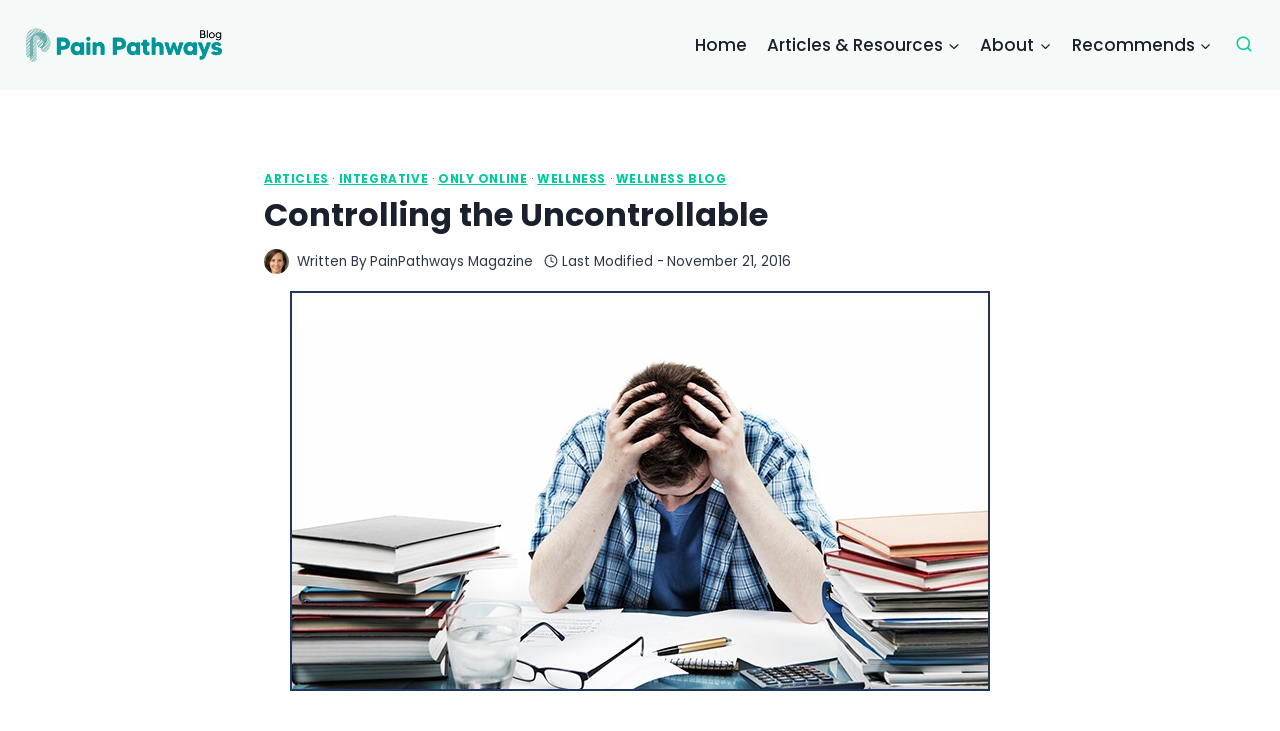

--- FILE ---
content_type: text/html; charset=UTF-8
request_url: https://painpathways.org/controlling-the-uncontrollable/
body_size: 38966
content:
<!doctype html>
<html lang="en-US" class="no-js" itemtype="https://schema.org/Blog" itemscope>
<head>
	<meta charset="UTF-8">
	<meta name="viewport" content="width=device-width, initial-scale=1, minimum-scale=1">
	<meta name='robots' content='index, follow, max-image-preview:large, max-snippet:-1, max-video-preview:-1' />

	<!-- This site is optimized with the Yoast SEO plugin v25.8 - https://yoast.com/wordpress/plugins/seo/ -->
	<title>Controlling the Uncontrollable - PainPathways Magazine</title>
	<link rel="canonical" href="https://painpathways.org/controlling-the-uncontrollable/" />
	<meta property="og:locale" content="en_US" />
	<meta property="og:type" content="article" />
	<meta property="og:title" content="Controlling the Uncontrollable - PainPathways Magazine" />
	<meta property="og:description" content="I know the title of this post is misleading. Things are rightly called “uncontrollable” simply because they cannot be controlled. We all have things like..." />
	<meta property="og:url" content="https://painpathways.org/controlling-the-uncontrollable/" />
	<meta property="og:site_name" content="PainPathways Magazine" />
	<meta property="article:publisher" content="https://www.facebook.com/PainPathwaysMagazine" />
	<meta property="article:published_time" content="2016-11-21T10:06:00+00:00" />
	<meta property="article:modified_time" content="2022-01-07T10:08:32+00:00" />
	<meta property="og:image" content="https://painpathways.org/wp-content/uploads/2022/01/control.jpg" />
	<meta property="og:image:width" content="700" />
	<meta property="og:image:height" content="400" />
	<meta property="og:image:type" content="image/jpeg" />
	<meta name="author" content="PainPathways Magazine" />
	<meta name="twitter:card" content="summary_large_image" />
	<meta name="twitter:creator" content="@PainPathwaysMag" />
	<meta name="twitter:site" content="@PainPathwaysMag" />
	<meta name="twitter:label1" content="Written by" />
	<meta name="twitter:data1" content="PainPathways Magazine" />
	<meta name="twitter:label2" content="Est. reading time" />
	<meta name="twitter:data2" content="3 minutes" />
	<script type="application/ld+json" class="yoast-schema-graph">{"@context":"https://schema.org","@graph":[{"@type":"Article","@id":"https://painpathways.org/controlling-the-uncontrollable/#article","isPartOf":{"@id":"https://painpathways.org/controlling-the-uncontrollable/"},"author":{"name":"PainPathways Magazine","@id":"https://painpathways.org/#/schema/person/96cc45f5918c74da26aabd99da997f89"},"headline":"Controlling the Uncontrollable","datePublished":"2016-11-21T10:06:00+00:00","dateModified":"2022-01-07T10:08:32+00:00","mainEntityOfPage":{"@id":"https://painpathways.org/controlling-the-uncontrollable/"},"wordCount":654,"commentCount":0,"publisher":{"@id":"https://painpathways.org/#organization"},"image":{"@id":"https://painpathways.org/controlling-the-uncontrollable/#primaryimage"},"thumbnailUrl":"https://painpathways.org/wp-content/uploads/2022/01/control.jpg","articleSection":["Articles","Integrative","Only Online","Wellness","Wellness Blog"],"inLanguage":"en-US","potentialAction":[{"@type":"CommentAction","name":"Comment","target":["https://painpathways.org/controlling-the-uncontrollable/#respond"]}]},{"@type":"WebPage","@id":"https://painpathways.org/controlling-the-uncontrollable/","url":"https://painpathways.org/controlling-the-uncontrollable/","name":"Controlling the Uncontrollable - PainPathways Magazine","isPartOf":{"@id":"https://painpathways.org/#website"},"primaryImageOfPage":{"@id":"https://painpathways.org/controlling-the-uncontrollable/#primaryimage"},"image":{"@id":"https://painpathways.org/controlling-the-uncontrollable/#primaryimage"},"thumbnailUrl":"https://painpathways.org/wp-content/uploads/2022/01/control.jpg","datePublished":"2016-11-21T10:06:00+00:00","dateModified":"2022-01-07T10:08:32+00:00","breadcrumb":{"@id":"https://painpathways.org/controlling-the-uncontrollable/#breadcrumb"},"inLanguage":"en-US","potentialAction":[{"@type":"ReadAction","target":["https://painpathways.org/controlling-the-uncontrollable/"]}]},{"@type":"ImageObject","inLanguage":"en-US","@id":"https://painpathways.org/controlling-the-uncontrollable/#primaryimage","url":"https://painpathways.org/wp-content/uploads/2022/01/control.jpg","contentUrl":"https://painpathways.org/wp-content/uploads/2022/01/control.jpg","width":700,"height":400},{"@type":"BreadcrumbList","@id":"https://painpathways.org/controlling-the-uncontrollable/#breadcrumb","itemListElement":[{"@type":"ListItem","position":1,"name":"Home","item":"https://painpathways.org/"},{"@type":"ListItem","position":2,"name":"Blog","item":"https://painpathways.org/blog/"},{"@type":"ListItem","position":3,"name":"Controlling the Uncontrollable"}]},{"@type":"WebSite","@id":"https://painpathways.org/#website","url":"https://painpathways.org/","name":"PainPathways Magazine","description":"Ultimate Pain Magazine","publisher":{"@id":"https://painpathways.org/#organization"},"potentialAction":[{"@type":"SearchAction","target":{"@type":"EntryPoint","urlTemplate":"https://painpathways.org/?s={search_term_string}"},"query-input":{"@type":"PropertyValueSpecification","valueRequired":true,"valueName":"search_term_string"}}],"inLanguage":"en-US"},{"@type":"Organization","@id":"https://painpathways.org/#organization","name":"PainPathways Magazine","url":"https://painpathways.org/","logo":{"@type":"ImageObject","inLanguage":"en-US","@id":"https://painpathways.org/#/schema/logo/image/","url":"https://painpathways.org/wp-content/uploads/2022/01/cropped-Artboard-2.png","contentUrl":"https://painpathways.org/wp-content/uploads/2022/01/cropped-Artboard-2.png","width":2497,"height":471,"caption":"PainPathways Magazine"},"image":{"@id":"https://painpathways.org/#/schema/logo/image/"},"sameAs":["https://www.facebook.com/PainPathwaysMagazine","https://x.com/PainPathwaysMag","https://instagram.com/painpathwaysmagazine","https://www.youtube.com/channel/UCDN4V6VWtr-NltlCqA2uY6w"]},{"@type":"Person","@id":"https://painpathways.org/#/schema/person/96cc45f5918c74da26aabd99da997f89","name":"PainPathways Magazine","image":{"@type":"ImageObject","inLanguage":"en-US","@id":"https://painpathways.org/#/schema/person/image/","url":"https://secure.gravatar.com/avatar/c5e9108ffb61400229868643465eb90a4e62101145c9e2448153e0011201f615?s=96&d=mm&r=g","contentUrl":"https://secure.gravatar.com/avatar/c5e9108ffb61400229868643465eb90a4e62101145c9e2448153e0011201f615?s=96&d=mm&r=g","caption":"PainPathways Magazine"},"description":"PainPathways is the first, only and ultimate pain magazine. First published in spring 2008, PainPathways is the culmination of the vision of Richard L. Rauck, MD, to provide a shared resource for people living with and caring for others in pain. This quarterly resource not only provides in-depth information on current treatments, therapies and research studies but also connects people who live with pain, both personally and professionally.","sameAs":["https://painpathways.org/"],"url":"https://painpathways.org/author/wcm-pp/"}]}</script>
	<!-- / Yoast SEO plugin. -->


<link rel="alternate" type="application/rss+xml" title="PainPathways Magazine &raquo; Feed" href="https://painpathways.org/feed/" />
<link rel="alternate" type="application/rss+xml" title="PainPathways Magazine &raquo; Comments Feed" href="https://painpathways.org/comments/feed/" />
			<script>document.documentElement.classList.remove( 'no-js' );</script>
			<link rel="alternate" type="application/rss+xml" title="PainPathways Magazine &raquo; Controlling the Uncontrollable Comments Feed" href="https://painpathways.org/controlling-the-uncontrollable/feed/" />
<link rel="alternate" title="oEmbed (JSON)" type="application/json+oembed" href="https://painpathways.org/wp-json/oembed/1.0/embed?url=https%3A%2F%2Fpainpathways.org%2Fcontrolling-the-uncontrollable%2F" />
<link rel="alternate" title="oEmbed (XML)" type="text/xml+oembed" href="https://painpathways.org/wp-json/oembed/1.0/embed?url=https%3A%2F%2Fpainpathways.org%2Fcontrolling-the-uncontrollable%2F&#038;format=xml" />
<style id='wp-img-auto-sizes-contain-inline-css'>
img:is([sizes=auto i],[sizes^="auto," i]){contain-intrinsic-size:3000px 1500px}
/*# sourceURL=wp-img-auto-sizes-contain-inline-css */
</style>
<link rel='stylesheet' id='kadence-blocks-rowlayout-css' href='https://painpathways.org/wp-content/plugins/kadence-blocks/dist/style-blocks-rowlayout.css?ver=3.5.14' media='all' />
<link rel='stylesheet' id='kadence-blocks-column-css' href='https://painpathways.org/wp-content/plugins/kadence-blocks/dist/style-blocks-column.css?ver=3.5.14' media='all' />
<link rel='stylesheet' id='kadence-blocks-image-css' href='https://painpathways.org/wp-content/plugins/kadence-blocks/dist/style-blocks-image.css?ver=3.5.14' media='all' />
<link rel='stylesheet' id='kadence-blocks-icon-css' href='https://painpathways.org/wp-content/plugins/kadence-blocks/dist/style-blocks-icon.css?ver=3.5.14' media='all' />
<style id='kadence-blocks-advancedheading-inline-css'>
.wp-block-kadence-advancedheading mark{background:transparent;border-style:solid;border-width:0}.wp-block-kadence-advancedheading mark.kt-highlight{color:#f76a0c;}.kb-adv-heading-icon{display: inline-flex;justify-content: center;align-items: center;} .is-layout-constrained > .kb-advanced-heading-link {display: block;}.single-content .kadence-advanced-heading-wrapper h1, .single-content .kadence-advanced-heading-wrapper h2, .single-content .kadence-advanced-heading-wrapper h3, .single-content .kadence-advanced-heading-wrapper h4, .single-content .kadence-advanced-heading-wrapper h5, .single-content .kadence-advanced-heading-wrapper h6 {margin: 1.5em 0 .5em;}.single-content .kadence-advanced-heading-wrapper+* { margin-top:0;}.kb-screen-reader-text{position:absolute;width:1px;height:1px;padding:0;margin:-1px;overflow:hidden;clip:rect(0,0,0,0);}
/*# sourceURL=kadence-blocks-advancedheading-inline-css */
</style>
<link rel='stylesheet' id='kadence-blocks-tableofcontents-css' href='https://painpathways.org/wp-content/plugins/kadence-blocks/dist/style-blocks-tableofcontents.css?ver=3.5.14' media='all' />
<style id='wp-emoji-styles-inline-css'>

	img.wp-smiley, img.emoji {
		display: inline !important;
		border: none !important;
		box-shadow: none !important;
		height: 1em !important;
		width: 1em !important;
		margin: 0 0.07em !important;
		vertical-align: -0.1em !important;
		background: none !important;
		padding: 0 !important;
	}
/*# sourceURL=wp-emoji-styles-inline-css */
</style>
<style id='wp-block-library-inline-css'>
:root{--wp-block-synced-color:#7a00df;--wp-block-synced-color--rgb:122,0,223;--wp-bound-block-color:var(--wp-block-synced-color);--wp-editor-canvas-background:#ddd;--wp-admin-theme-color:#007cba;--wp-admin-theme-color--rgb:0,124,186;--wp-admin-theme-color-darker-10:#006ba1;--wp-admin-theme-color-darker-10--rgb:0,107,160.5;--wp-admin-theme-color-darker-20:#005a87;--wp-admin-theme-color-darker-20--rgb:0,90,135;--wp-admin-border-width-focus:2px}@media (min-resolution:192dpi){:root{--wp-admin-border-width-focus:1.5px}}.wp-element-button{cursor:pointer}:root .has-very-light-gray-background-color{background-color:#eee}:root .has-very-dark-gray-background-color{background-color:#313131}:root .has-very-light-gray-color{color:#eee}:root .has-very-dark-gray-color{color:#313131}:root .has-vivid-green-cyan-to-vivid-cyan-blue-gradient-background{background:linear-gradient(135deg,#00d084,#0693e3)}:root .has-purple-crush-gradient-background{background:linear-gradient(135deg,#34e2e4,#4721fb 50%,#ab1dfe)}:root .has-hazy-dawn-gradient-background{background:linear-gradient(135deg,#faaca8,#dad0ec)}:root .has-subdued-olive-gradient-background{background:linear-gradient(135deg,#fafae1,#67a671)}:root .has-atomic-cream-gradient-background{background:linear-gradient(135deg,#fdd79a,#004a59)}:root .has-nightshade-gradient-background{background:linear-gradient(135deg,#330968,#31cdcf)}:root .has-midnight-gradient-background{background:linear-gradient(135deg,#020381,#2874fc)}:root{--wp--preset--font-size--normal:16px;--wp--preset--font-size--huge:42px}.has-regular-font-size{font-size:1em}.has-larger-font-size{font-size:2.625em}.has-normal-font-size{font-size:var(--wp--preset--font-size--normal)}.has-huge-font-size{font-size:var(--wp--preset--font-size--huge)}.has-text-align-center{text-align:center}.has-text-align-left{text-align:left}.has-text-align-right{text-align:right}.has-fit-text{white-space:nowrap!important}#end-resizable-editor-section{display:none}.aligncenter{clear:both}.items-justified-left{justify-content:flex-start}.items-justified-center{justify-content:center}.items-justified-right{justify-content:flex-end}.items-justified-space-between{justify-content:space-between}.screen-reader-text{border:0;clip-path:inset(50%);height:1px;margin:-1px;overflow:hidden;padding:0;position:absolute;width:1px;word-wrap:normal!important}.screen-reader-text:focus{background-color:#ddd;clip-path:none;color:#444;display:block;font-size:1em;height:auto;left:5px;line-height:normal;padding:15px 23px 14px;text-decoration:none;top:5px;width:auto;z-index:100000}html :where(.has-border-color){border-style:solid}html :where([style*=border-top-color]){border-top-style:solid}html :where([style*=border-right-color]){border-right-style:solid}html :where([style*=border-bottom-color]){border-bottom-style:solid}html :where([style*=border-left-color]){border-left-style:solid}html :where([style*=border-width]){border-style:solid}html :where([style*=border-top-width]){border-top-style:solid}html :where([style*=border-right-width]){border-right-style:solid}html :where([style*=border-bottom-width]){border-bottom-style:solid}html :where([style*=border-left-width]){border-left-style:solid}html :where(img[class*=wp-image-]){height:auto;max-width:100%}:where(figure){margin:0 0 1em}html :where(.is-position-sticky){--wp-admin--admin-bar--position-offset:var(--wp-admin--admin-bar--height,0px)}@media screen and (max-width:600px){html :where(.is-position-sticky){--wp-admin--admin-bar--position-offset:0px}}

/*# sourceURL=wp-block-library-inline-css */
</style><style id='wp-block-heading-inline-css'>
h1:where(.wp-block-heading).has-background,h2:where(.wp-block-heading).has-background,h3:where(.wp-block-heading).has-background,h4:where(.wp-block-heading).has-background,h5:where(.wp-block-heading).has-background,h6:where(.wp-block-heading).has-background{padding:1.25em 2.375em}h1.has-text-align-left[style*=writing-mode]:where([style*=vertical-lr]),h1.has-text-align-right[style*=writing-mode]:where([style*=vertical-rl]),h2.has-text-align-left[style*=writing-mode]:where([style*=vertical-lr]),h2.has-text-align-right[style*=writing-mode]:where([style*=vertical-rl]),h3.has-text-align-left[style*=writing-mode]:where([style*=vertical-lr]),h3.has-text-align-right[style*=writing-mode]:where([style*=vertical-rl]),h4.has-text-align-left[style*=writing-mode]:where([style*=vertical-lr]),h4.has-text-align-right[style*=writing-mode]:where([style*=vertical-rl]),h5.has-text-align-left[style*=writing-mode]:where([style*=vertical-lr]),h5.has-text-align-right[style*=writing-mode]:where([style*=vertical-rl]),h6.has-text-align-left[style*=writing-mode]:where([style*=vertical-lr]),h6.has-text-align-right[style*=writing-mode]:where([style*=vertical-rl]){rotate:180deg}
/*# sourceURL=https://painpathways.org/wp-includes/blocks/heading/style.min.css */
</style>
<style id='wp-block-image-inline-css'>
.wp-block-image>a,.wp-block-image>figure>a{display:inline-block}.wp-block-image img{box-sizing:border-box;height:auto;max-width:100%;vertical-align:bottom}@media not (prefers-reduced-motion){.wp-block-image img.hide{visibility:hidden}.wp-block-image img.show{animation:show-content-image .4s}}.wp-block-image[style*=border-radius] img,.wp-block-image[style*=border-radius]>a{border-radius:inherit}.wp-block-image.has-custom-border img{box-sizing:border-box}.wp-block-image.aligncenter{text-align:center}.wp-block-image.alignfull>a,.wp-block-image.alignwide>a{width:100%}.wp-block-image.alignfull img,.wp-block-image.alignwide img{height:auto;width:100%}.wp-block-image .aligncenter,.wp-block-image .alignleft,.wp-block-image .alignright,.wp-block-image.aligncenter,.wp-block-image.alignleft,.wp-block-image.alignright{display:table}.wp-block-image .aligncenter>figcaption,.wp-block-image .alignleft>figcaption,.wp-block-image .alignright>figcaption,.wp-block-image.aligncenter>figcaption,.wp-block-image.alignleft>figcaption,.wp-block-image.alignright>figcaption{caption-side:bottom;display:table-caption}.wp-block-image .alignleft{float:left;margin:.5em 1em .5em 0}.wp-block-image .alignright{float:right;margin:.5em 0 .5em 1em}.wp-block-image .aligncenter{margin-left:auto;margin-right:auto}.wp-block-image :where(figcaption){margin-bottom:1em;margin-top:.5em}.wp-block-image.is-style-circle-mask img{border-radius:9999px}@supports ((-webkit-mask-image:none) or (mask-image:none)) or (-webkit-mask-image:none){.wp-block-image.is-style-circle-mask img{border-radius:0;-webkit-mask-image:url('data:image/svg+xml;utf8,<svg viewBox="0 0 100 100" xmlns="http://www.w3.org/2000/svg"><circle cx="50" cy="50" r="50"/></svg>');mask-image:url('data:image/svg+xml;utf8,<svg viewBox="0 0 100 100" xmlns="http://www.w3.org/2000/svg"><circle cx="50" cy="50" r="50"/></svg>');mask-mode:alpha;-webkit-mask-position:center;mask-position:center;-webkit-mask-repeat:no-repeat;mask-repeat:no-repeat;-webkit-mask-size:contain;mask-size:contain}}:root :where(.wp-block-image.is-style-rounded img,.wp-block-image .is-style-rounded img){border-radius:9999px}.wp-block-image figure{margin:0}.wp-lightbox-container{display:flex;flex-direction:column;position:relative}.wp-lightbox-container img{cursor:zoom-in}.wp-lightbox-container img:hover+button{opacity:1}.wp-lightbox-container button{align-items:center;backdrop-filter:blur(16px) saturate(180%);background-color:#5a5a5a40;border:none;border-radius:4px;cursor:zoom-in;display:flex;height:20px;justify-content:center;opacity:0;padding:0;position:absolute;right:16px;text-align:center;top:16px;width:20px;z-index:100}@media not (prefers-reduced-motion){.wp-lightbox-container button{transition:opacity .2s ease}}.wp-lightbox-container button:focus-visible{outline:3px auto #5a5a5a40;outline:3px auto -webkit-focus-ring-color;outline-offset:3px}.wp-lightbox-container button:hover{cursor:pointer;opacity:1}.wp-lightbox-container button:focus{opacity:1}.wp-lightbox-container button:focus,.wp-lightbox-container button:hover,.wp-lightbox-container button:not(:hover):not(:active):not(.has-background){background-color:#5a5a5a40;border:none}.wp-lightbox-overlay{box-sizing:border-box;cursor:zoom-out;height:100vh;left:0;overflow:hidden;position:fixed;top:0;visibility:hidden;width:100%;z-index:100000}.wp-lightbox-overlay .close-button{align-items:center;cursor:pointer;display:flex;justify-content:center;min-height:40px;min-width:40px;padding:0;position:absolute;right:calc(env(safe-area-inset-right) + 16px);top:calc(env(safe-area-inset-top) + 16px);z-index:5000000}.wp-lightbox-overlay .close-button:focus,.wp-lightbox-overlay .close-button:hover,.wp-lightbox-overlay .close-button:not(:hover):not(:active):not(.has-background){background:none;border:none}.wp-lightbox-overlay .lightbox-image-container{height:var(--wp--lightbox-container-height);left:50%;overflow:hidden;position:absolute;top:50%;transform:translate(-50%,-50%);transform-origin:top left;width:var(--wp--lightbox-container-width);z-index:9999999999}.wp-lightbox-overlay .wp-block-image{align-items:center;box-sizing:border-box;display:flex;height:100%;justify-content:center;margin:0;position:relative;transform-origin:0 0;width:100%;z-index:3000000}.wp-lightbox-overlay .wp-block-image img{height:var(--wp--lightbox-image-height);min-height:var(--wp--lightbox-image-height);min-width:var(--wp--lightbox-image-width);width:var(--wp--lightbox-image-width)}.wp-lightbox-overlay .wp-block-image figcaption{display:none}.wp-lightbox-overlay button{background:none;border:none}.wp-lightbox-overlay .scrim{background-color:#fff;height:100%;opacity:.9;position:absolute;width:100%;z-index:2000000}.wp-lightbox-overlay.active{visibility:visible}@media not (prefers-reduced-motion){.wp-lightbox-overlay.active{animation:turn-on-visibility .25s both}.wp-lightbox-overlay.active img{animation:turn-on-visibility .35s both}.wp-lightbox-overlay.show-closing-animation:not(.active){animation:turn-off-visibility .35s both}.wp-lightbox-overlay.show-closing-animation:not(.active) img{animation:turn-off-visibility .25s both}.wp-lightbox-overlay.zoom.active{animation:none;opacity:1;visibility:visible}.wp-lightbox-overlay.zoom.active .lightbox-image-container{animation:lightbox-zoom-in .4s}.wp-lightbox-overlay.zoom.active .lightbox-image-container img{animation:none}.wp-lightbox-overlay.zoom.active .scrim{animation:turn-on-visibility .4s forwards}.wp-lightbox-overlay.zoom.show-closing-animation:not(.active){animation:none}.wp-lightbox-overlay.zoom.show-closing-animation:not(.active) .lightbox-image-container{animation:lightbox-zoom-out .4s}.wp-lightbox-overlay.zoom.show-closing-animation:not(.active) .lightbox-image-container img{animation:none}.wp-lightbox-overlay.zoom.show-closing-animation:not(.active) .scrim{animation:turn-off-visibility .4s forwards}}@keyframes show-content-image{0%{visibility:hidden}99%{visibility:hidden}to{visibility:visible}}@keyframes turn-on-visibility{0%{opacity:0}to{opacity:1}}@keyframes turn-off-visibility{0%{opacity:1;visibility:visible}99%{opacity:0;visibility:visible}to{opacity:0;visibility:hidden}}@keyframes lightbox-zoom-in{0%{transform:translate(calc((-100vw + var(--wp--lightbox-scrollbar-width))/2 + var(--wp--lightbox-initial-left-position)),calc(-50vh + var(--wp--lightbox-initial-top-position))) scale(var(--wp--lightbox-scale))}to{transform:translate(-50%,-50%) scale(1)}}@keyframes lightbox-zoom-out{0%{transform:translate(-50%,-50%) scale(1);visibility:visible}99%{visibility:visible}to{transform:translate(calc((-100vw + var(--wp--lightbox-scrollbar-width))/2 + var(--wp--lightbox-initial-left-position)),calc(-50vh + var(--wp--lightbox-initial-top-position))) scale(var(--wp--lightbox-scale));visibility:hidden}}
/*# sourceURL=https://painpathways.org/wp-includes/blocks/image/style.min.css */
</style>
<style id='wp-block-quote-inline-css'>
.wp-block-quote{box-sizing:border-box;overflow-wrap:break-word}.wp-block-quote.is-large:where(:not(.is-style-plain)),.wp-block-quote.is-style-large:where(:not(.is-style-plain)){margin-bottom:1em;padding:0 1em}.wp-block-quote.is-large:where(:not(.is-style-plain)) p,.wp-block-quote.is-style-large:where(:not(.is-style-plain)) p{font-size:1.5em;font-style:italic;line-height:1.6}.wp-block-quote.is-large:where(:not(.is-style-plain)) cite,.wp-block-quote.is-large:where(:not(.is-style-plain)) footer,.wp-block-quote.is-style-large:where(:not(.is-style-plain)) cite,.wp-block-quote.is-style-large:where(:not(.is-style-plain)) footer{font-size:1.125em;text-align:right}.wp-block-quote>cite{display:block}
/*# sourceURL=https://painpathways.org/wp-includes/blocks/quote/style.min.css */
</style>
<style id='global-styles-inline-css'>
:root{--wp--preset--aspect-ratio--square: 1;--wp--preset--aspect-ratio--4-3: 4/3;--wp--preset--aspect-ratio--3-4: 3/4;--wp--preset--aspect-ratio--3-2: 3/2;--wp--preset--aspect-ratio--2-3: 2/3;--wp--preset--aspect-ratio--16-9: 16/9;--wp--preset--aspect-ratio--9-16: 9/16;--wp--preset--color--black: #000000;--wp--preset--color--cyan-bluish-gray: #abb8c3;--wp--preset--color--white: #ffffff;--wp--preset--color--pale-pink: #f78da7;--wp--preset--color--vivid-red: #cf2e2e;--wp--preset--color--luminous-vivid-orange: #ff6900;--wp--preset--color--luminous-vivid-amber: #fcb900;--wp--preset--color--light-green-cyan: #7bdcb5;--wp--preset--color--vivid-green-cyan: #00d084;--wp--preset--color--pale-cyan-blue: #8ed1fc;--wp--preset--color--vivid-cyan-blue: #0693e3;--wp--preset--color--vivid-purple: #9b51e0;--wp--preset--color--theme-palette-1: var(--global-palette1);--wp--preset--color--theme-palette-2: var(--global-palette2);--wp--preset--color--theme-palette-3: var(--global-palette3);--wp--preset--color--theme-palette-4: var(--global-palette4);--wp--preset--color--theme-palette-5: var(--global-palette5);--wp--preset--color--theme-palette-6: var(--global-palette6);--wp--preset--color--theme-palette-7: var(--global-palette7);--wp--preset--color--theme-palette-8: var(--global-palette8);--wp--preset--color--theme-palette-9: var(--global-palette9);--wp--preset--color--theme-palette-10: var(--global-palette10);--wp--preset--color--theme-palette-11: var(--global-palette11);--wp--preset--color--theme-palette-12: var(--global-palette12);--wp--preset--color--theme-palette-13: var(--global-palette13);--wp--preset--color--theme-palette-14: var(--global-palette14);--wp--preset--color--theme-palette-15: var(--global-palette15);--wp--preset--gradient--vivid-cyan-blue-to-vivid-purple: linear-gradient(135deg,rgb(6,147,227) 0%,rgb(155,81,224) 100%);--wp--preset--gradient--light-green-cyan-to-vivid-green-cyan: linear-gradient(135deg,rgb(122,220,180) 0%,rgb(0,208,130) 100%);--wp--preset--gradient--luminous-vivid-amber-to-luminous-vivid-orange: linear-gradient(135deg,rgb(252,185,0) 0%,rgb(255,105,0) 100%);--wp--preset--gradient--luminous-vivid-orange-to-vivid-red: linear-gradient(135deg,rgb(255,105,0) 0%,rgb(207,46,46) 100%);--wp--preset--gradient--very-light-gray-to-cyan-bluish-gray: linear-gradient(135deg,rgb(238,238,238) 0%,rgb(169,184,195) 100%);--wp--preset--gradient--cool-to-warm-spectrum: linear-gradient(135deg,rgb(74,234,220) 0%,rgb(151,120,209) 20%,rgb(207,42,186) 40%,rgb(238,44,130) 60%,rgb(251,105,98) 80%,rgb(254,248,76) 100%);--wp--preset--gradient--blush-light-purple: linear-gradient(135deg,rgb(255,206,236) 0%,rgb(152,150,240) 100%);--wp--preset--gradient--blush-bordeaux: linear-gradient(135deg,rgb(254,205,165) 0%,rgb(254,45,45) 50%,rgb(107,0,62) 100%);--wp--preset--gradient--luminous-dusk: linear-gradient(135deg,rgb(255,203,112) 0%,rgb(199,81,192) 50%,rgb(65,88,208) 100%);--wp--preset--gradient--pale-ocean: linear-gradient(135deg,rgb(255,245,203) 0%,rgb(182,227,212) 50%,rgb(51,167,181) 100%);--wp--preset--gradient--electric-grass: linear-gradient(135deg,rgb(202,248,128) 0%,rgb(113,206,126) 100%);--wp--preset--gradient--midnight: linear-gradient(135deg,rgb(2,3,129) 0%,rgb(40,116,252) 100%);--wp--preset--font-size--small: var(--global-font-size-small);--wp--preset--font-size--medium: var(--global-font-size-medium);--wp--preset--font-size--large: var(--global-font-size-large);--wp--preset--font-size--x-large: 42px;--wp--preset--font-size--larger: var(--global-font-size-larger);--wp--preset--font-size--xxlarge: var(--global-font-size-xxlarge);--wp--preset--spacing--20: 0.44rem;--wp--preset--spacing--30: 0.67rem;--wp--preset--spacing--40: 1rem;--wp--preset--spacing--50: 1.5rem;--wp--preset--spacing--60: 2.25rem;--wp--preset--spacing--70: 3.38rem;--wp--preset--spacing--80: 5.06rem;--wp--preset--shadow--natural: 6px 6px 9px rgba(0, 0, 0, 0.2);--wp--preset--shadow--deep: 12px 12px 50px rgba(0, 0, 0, 0.4);--wp--preset--shadow--sharp: 6px 6px 0px rgba(0, 0, 0, 0.2);--wp--preset--shadow--outlined: 6px 6px 0px -3px rgb(255, 255, 255), 6px 6px rgb(0, 0, 0);--wp--preset--shadow--crisp: 6px 6px 0px rgb(0, 0, 0);}:where(.is-layout-flex){gap: 0.5em;}:where(.is-layout-grid){gap: 0.5em;}body .is-layout-flex{display: flex;}.is-layout-flex{flex-wrap: wrap;align-items: center;}.is-layout-flex > :is(*, div){margin: 0;}body .is-layout-grid{display: grid;}.is-layout-grid > :is(*, div){margin: 0;}:where(.wp-block-columns.is-layout-flex){gap: 2em;}:where(.wp-block-columns.is-layout-grid){gap: 2em;}:where(.wp-block-post-template.is-layout-flex){gap: 1.25em;}:where(.wp-block-post-template.is-layout-grid){gap: 1.25em;}.has-black-color{color: var(--wp--preset--color--black) !important;}.has-cyan-bluish-gray-color{color: var(--wp--preset--color--cyan-bluish-gray) !important;}.has-white-color{color: var(--wp--preset--color--white) !important;}.has-pale-pink-color{color: var(--wp--preset--color--pale-pink) !important;}.has-vivid-red-color{color: var(--wp--preset--color--vivid-red) !important;}.has-luminous-vivid-orange-color{color: var(--wp--preset--color--luminous-vivid-orange) !important;}.has-luminous-vivid-amber-color{color: var(--wp--preset--color--luminous-vivid-amber) !important;}.has-light-green-cyan-color{color: var(--wp--preset--color--light-green-cyan) !important;}.has-vivid-green-cyan-color{color: var(--wp--preset--color--vivid-green-cyan) !important;}.has-pale-cyan-blue-color{color: var(--wp--preset--color--pale-cyan-blue) !important;}.has-vivid-cyan-blue-color{color: var(--wp--preset--color--vivid-cyan-blue) !important;}.has-vivid-purple-color{color: var(--wp--preset--color--vivid-purple) !important;}.has-black-background-color{background-color: var(--wp--preset--color--black) !important;}.has-cyan-bluish-gray-background-color{background-color: var(--wp--preset--color--cyan-bluish-gray) !important;}.has-white-background-color{background-color: var(--wp--preset--color--white) !important;}.has-pale-pink-background-color{background-color: var(--wp--preset--color--pale-pink) !important;}.has-vivid-red-background-color{background-color: var(--wp--preset--color--vivid-red) !important;}.has-luminous-vivid-orange-background-color{background-color: var(--wp--preset--color--luminous-vivid-orange) !important;}.has-luminous-vivid-amber-background-color{background-color: var(--wp--preset--color--luminous-vivid-amber) !important;}.has-light-green-cyan-background-color{background-color: var(--wp--preset--color--light-green-cyan) !important;}.has-vivid-green-cyan-background-color{background-color: var(--wp--preset--color--vivid-green-cyan) !important;}.has-pale-cyan-blue-background-color{background-color: var(--wp--preset--color--pale-cyan-blue) !important;}.has-vivid-cyan-blue-background-color{background-color: var(--wp--preset--color--vivid-cyan-blue) !important;}.has-vivid-purple-background-color{background-color: var(--wp--preset--color--vivid-purple) !important;}.has-black-border-color{border-color: var(--wp--preset--color--black) !important;}.has-cyan-bluish-gray-border-color{border-color: var(--wp--preset--color--cyan-bluish-gray) !important;}.has-white-border-color{border-color: var(--wp--preset--color--white) !important;}.has-pale-pink-border-color{border-color: var(--wp--preset--color--pale-pink) !important;}.has-vivid-red-border-color{border-color: var(--wp--preset--color--vivid-red) !important;}.has-luminous-vivid-orange-border-color{border-color: var(--wp--preset--color--luminous-vivid-orange) !important;}.has-luminous-vivid-amber-border-color{border-color: var(--wp--preset--color--luminous-vivid-amber) !important;}.has-light-green-cyan-border-color{border-color: var(--wp--preset--color--light-green-cyan) !important;}.has-vivid-green-cyan-border-color{border-color: var(--wp--preset--color--vivid-green-cyan) !important;}.has-pale-cyan-blue-border-color{border-color: var(--wp--preset--color--pale-cyan-blue) !important;}.has-vivid-cyan-blue-border-color{border-color: var(--wp--preset--color--vivid-cyan-blue) !important;}.has-vivid-purple-border-color{border-color: var(--wp--preset--color--vivid-purple) !important;}.has-vivid-cyan-blue-to-vivid-purple-gradient-background{background: var(--wp--preset--gradient--vivid-cyan-blue-to-vivid-purple) !important;}.has-light-green-cyan-to-vivid-green-cyan-gradient-background{background: var(--wp--preset--gradient--light-green-cyan-to-vivid-green-cyan) !important;}.has-luminous-vivid-amber-to-luminous-vivid-orange-gradient-background{background: var(--wp--preset--gradient--luminous-vivid-amber-to-luminous-vivid-orange) !important;}.has-luminous-vivid-orange-to-vivid-red-gradient-background{background: var(--wp--preset--gradient--luminous-vivid-orange-to-vivid-red) !important;}.has-very-light-gray-to-cyan-bluish-gray-gradient-background{background: var(--wp--preset--gradient--very-light-gray-to-cyan-bluish-gray) !important;}.has-cool-to-warm-spectrum-gradient-background{background: var(--wp--preset--gradient--cool-to-warm-spectrum) !important;}.has-blush-light-purple-gradient-background{background: var(--wp--preset--gradient--blush-light-purple) !important;}.has-blush-bordeaux-gradient-background{background: var(--wp--preset--gradient--blush-bordeaux) !important;}.has-luminous-dusk-gradient-background{background: var(--wp--preset--gradient--luminous-dusk) !important;}.has-pale-ocean-gradient-background{background: var(--wp--preset--gradient--pale-ocean) !important;}.has-electric-grass-gradient-background{background: var(--wp--preset--gradient--electric-grass) !important;}.has-midnight-gradient-background{background: var(--wp--preset--gradient--midnight) !important;}.has-small-font-size{font-size: var(--wp--preset--font-size--small) !important;}.has-medium-font-size{font-size: var(--wp--preset--font-size--medium) !important;}.has-large-font-size{font-size: var(--wp--preset--font-size--large) !important;}.has-x-large-font-size{font-size: var(--wp--preset--font-size--x-large) !important;}
/*# sourceURL=global-styles-inline-css */
</style>

<style id='classic-theme-styles-inline-css'>
/*! This file is auto-generated */
.wp-block-button__link{color:#fff;background-color:#32373c;border-radius:9999px;box-shadow:none;text-decoration:none;padding:calc(.667em + 2px) calc(1.333em + 2px);font-size:1.125em}.wp-block-file__button{background:#32373c;color:#fff;text-decoration:none}
/*# sourceURL=/wp-includes/css/classic-themes.min.css */
</style>
<style id='wpxpo-global-style-inline-css'>
:root {
			--preset-color1: #037fff;
			--preset-color2: #026fe0;
			--preset-color3: #071323;
			--preset-color4: #132133;
			--preset-color5: #34495e;
			--preset-color6: #787676;
			--preset-color7: #f0f2f3;
			--preset-color8: #f8f9fa;
			--preset-color9: #ffffff;
		}{}
/*# sourceURL=wpxpo-global-style-inline-css */
</style>
<style id='ultp-preset-colors-style-inline-css'>
:root { --postx_preset_Base_1_color: #f4f4ff; --postx_preset_Base_2_color: #dddff8; --postx_preset_Base_3_color: #B4B4D6; --postx_preset_Primary_color: #3323f0; --postx_preset_Secondary_color: #4a5fff; --postx_preset_Tertiary_color: #FFFFFF; --postx_preset_Contrast_3_color: #545472; --postx_preset_Contrast_2_color: #262657; --postx_preset_Contrast_1_color: #10102e; --postx_preset_Over_Primary_color: #ffffff;  }
/*# sourceURL=ultp-preset-colors-style-inline-css */
</style>
<style id='ultp-preset-gradient-style-inline-css'>
:root { --postx_preset_Primary_to_Secondary_to_Right_gradient: linear-gradient(90deg, var(--postx_preset_Primary_color) 0%, var(--postx_preset_Secondary_color) 100%); --postx_preset_Primary_to_Secondary_to_Bottom_gradient: linear-gradient(180deg, var(--postx_preset_Primary_color) 0%, var(--postx_preset_Secondary_color) 100%); --postx_preset_Secondary_to_Primary_to_Right_gradient: linear-gradient(90deg, var(--postx_preset_Secondary_color) 0%, var(--postx_preset_Primary_color) 100%); --postx_preset_Secondary_to_Primary_to_Bottom_gradient: linear-gradient(180deg, var(--postx_preset_Secondary_color) 0%, var(--postx_preset_Primary_color) 100%); --postx_preset_Cold_Evening_gradient: linear-gradient(0deg, rgb(12, 52, 131) 0%, rgb(162, 182, 223) 100%, rgb(107, 140, 206) 100%, rgb(162, 182, 223) 100%); --postx_preset_Purple_Division_gradient: linear-gradient(0deg, rgb(112, 40, 228) 0%, rgb(229, 178, 202) 100%); --postx_preset_Over_Sun_gradient: linear-gradient(60deg, rgb(171, 236, 214) 0%, rgb(251, 237, 150) 100%); --postx_preset_Morning_Salad_gradient: linear-gradient(-255deg, rgb(183, 248, 219) 0%, rgb(80, 167, 194) 100%); --postx_preset_Fabled_Sunset_gradient: linear-gradient(-270deg, rgb(35, 21, 87) 0%, rgb(68, 16, 122) 29%, rgb(255, 19, 97) 67%, rgb(255, 248, 0) 100%);  }
/*# sourceURL=ultp-preset-gradient-style-inline-css */
</style>
<style id='ultp-preset-typo-style-inline-css'>
:root { --postx_preset_Heading_typo_font_family: Helvetica; --postx_preset_Heading_typo_font_family_type: sans-serif; --postx_preset_Heading_typo_font_weight: 600; --postx_preset_Heading_typo_text_transform: capitalize; --postx_preset_Body_and_Others_typo_font_family: Helvetica; --postx_preset_Body_and_Others_typo_font_family_type: sans-serif; --postx_preset_Body_and_Others_typo_font_weight: 400; --postx_preset_Body_and_Others_typo_text_transform: lowercase; --postx_preset_body_typo_font_size_lg: 16px; --postx_preset_paragraph_1_typo_font_size_lg: 12px; --postx_preset_paragraph_2_typo_font_size_lg: 12px; --postx_preset_paragraph_3_typo_font_size_lg: 12px; --postx_preset_heading_h1_typo_font_size_lg: 42px; --postx_preset_heading_h2_typo_font_size_lg: 36px; --postx_preset_heading_h3_typo_font_size_lg: 30px; --postx_preset_heading_h4_typo_font_size_lg: 24px; --postx_preset_heading_h5_typo_font_size_lg: 20px; --postx_preset_heading_h6_typo_font_size_lg: 16px; }
/*# sourceURL=ultp-preset-typo-style-inline-css */
</style>
<link rel='stylesheet' id='kadence-global-css' href='https://painpathways.org/wp-content/themes/kadence/assets/css/global.min.css?ver=1.4.1' media='all' />
<style id='kadence-global-inline-css'>
/* Kadence Base CSS */
:root{--global-palette1:#3182CE;--global-palette2:#2B6CB0;--global-palette3:#1A202C;--global-palette4:#2D3748;--global-palette5:#4A5568;--global-palette6:#718096;--global-palette7:#EDF2F7;--global-palette8:#F7FAFC;--global-palette9:#FFFFFF;--global-palette10:oklch(from var(--global-palette1) calc(l + 0.10 * (1 - l)) calc(c * 1.00) calc(h + 180) / 100%);--global-palette11:#13612e;--global-palette12:#1159af;--global-palette13:#b82105;--global-palette14:#f7630c;--global-palette15:#f5a524;--global-palette9rgb:255, 255, 255;--global-palette-highlight:#00cb9d;--global-palette-highlight-alt:#00aca2;--global-palette-highlight-alt2:var(--global-palette9);--global-palette-btn-bg:#00cb9d;--global-palette-btn-bg-hover:#00aca2;--global-palette-btn:var(--global-palette9);--global-palette-btn-hover:var(--global-palette9);--global-palette-btn-sec-bg:var(--global-palette7);--global-palette-btn-sec-bg-hover:var(--global-palette2);--global-palette-btn-sec:var(--global-palette3);--global-palette-btn-sec-hover:var(--global-palette9);--global-body-font-family:Poppins, sans-serif;--global-heading-font-family:Poppins, sans-serif;--global-primary-nav-font-family:Poppins, sans-serif;--global-fallback-font:sans-serif;--global-display-fallback-font:sans-serif;--global-content-width:1290px;--global-content-wide-width:calc(1290px + 230px);--global-content-narrow-width:800px;--global-content-edge-padding:1.5rem;--global-content-boxed-padding:2rem;--global-calc-content-width:calc(1290px - var(--global-content-edge-padding) - var(--global-content-edge-padding) );--wp--style--global--content-size:var(--global-calc-content-width);}.wp-site-blocks{--global-vw:calc( 100vw - ( 0.5 * var(--scrollbar-offset)));}body{background:var(--global-palette8);}body, input, select, optgroup, textarea{font-style:normal;font-weight:normal;font-size:17px;line-height:1.6;font-family:var(--global-body-font-family);color:var(--global-palette4);}.content-bg, body.content-style-unboxed .site{background:var(--global-palette9);}h1,h2,h3,h4,h5,h6{font-family:var(--global-heading-font-family);}h1{font-weight:700;font-size:32px;line-height:1.5;color:var(--global-palette3);}h2{font-weight:700;font-size:28px;line-height:1.5;color:var(--global-palette3);}h3{font-weight:700;font-size:24px;line-height:1.5;color:var(--global-palette3);}h4{font-weight:700;font-size:22px;line-height:1.5;color:var(--global-palette4);}h5{font-weight:700;font-size:20px;line-height:1.5;color:var(--global-palette4);}h6{font-weight:700;font-size:18px;line-height:1.5;color:var(--global-palette5);}.entry-hero .kadence-breadcrumbs{max-width:1290px;}.site-container, .site-header-row-layout-contained, .site-footer-row-layout-contained, .entry-hero-layout-contained, .comments-area, .alignfull > .wp-block-cover__inner-container, .alignwide > .wp-block-cover__inner-container{max-width:var(--global-content-width);}.content-width-narrow .content-container.site-container, .content-width-narrow .hero-container.site-container{max-width:var(--global-content-narrow-width);}@media all and (min-width: 1520px){.wp-site-blocks .content-container  .alignwide{margin-left:-115px;margin-right:-115px;width:unset;max-width:unset;}}@media all and (min-width: 1060px){.content-width-narrow .wp-site-blocks .content-container .alignwide{margin-left:-130px;margin-right:-130px;width:unset;max-width:unset;}}.content-style-boxed .wp-site-blocks .entry-content .alignwide{margin-left:calc( -1 * var( --global-content-boxed-padding ) );margin-right:calc( -1 * var( --global-content-boxed-padding ) );}.content-area{margin-top:5rem;margin-bottom:5rem;}@media all and (max-width: 1024px){.content-area{margin-top:3rem;margin-bottom:3rem;}}@media all and (max-width: 767px){.content-area{margin-top:2rem;margin-bottom:2rem;}}@media all and (max-width: 1024px){:root{--global-content-boxed-padding:2rem;}}@media all and (max-width: 767px){:root{--global-content-boxed-padding:1.5rem;}}.entry-content-wrap{padding:2rem;}@media all and (max-width: 1024px){.entry-content-wrap{padding:2rem;}}@media all and (max-width: 767px){.entry-content-wrap{padding:1.5rem;}}.entry.single-entry{box-shadow:0px 15px 15px -10px rgba(0,0,0,0.05);}.entry.loop-entry{border-radius:5px 5px 5px 5px;overflow:hidden;box-shadow:0px 15px 15px -10px rgba(0,0,0,0.05);}.loop-entry .entry-content-wrap{padding:2rem;}@media all and (max-width: 1024px){.loop-entry .entry-content-wrap{padding:2rem;}}@media all and (max-width: 767px){.loop-entry .entry-content-wrap{padding:1.5rem;}}button, .button, .wp-block-button__link, input[type="button"], input[type="reset"], input[type="submit"], .fl-button, .elementor-button-wrapper .elementor-button, .wc-block-components-checkout-place-order-button, .wc-block-cart__submit{box-shadow:0px 0px 0px -7px rgba(0,0,0,0);}button:hover, button:focus, button:active, .button:hover, .button:focus, .button:active, .wp-block-button__link:hover, .wp-block-button__link:focus, .wp-block-button__link:active, input[type="button"]:hover, input[type="button"]:focus, input[type="button"]:active, input[type="reset"]:hover, input[type="reset"]:focus, input[type="reset"]:active, input[type="submit"]:hover, input[type="submit"]:focus, input[type="submit"]:active, .elementor-button-wrapper .elementor-button:hover, .elementor-button-wrapper .elementor-button:focus, .elementor-button-wrapper .elementor-button:active, .wc-block-cart__submit:hover{box-shadow:0px 15px 25px -7px rgba(0,0,0,0.1);}.kb-button.kb-btn-global-outline.kb-btn-global-inherit{padding-top:calc(px - 2px);padding-right:calc(px - 2px);padding-bottom:calc(px - 2px);padding-left:calc(px - 2px);}@media all and (min-width: 1025px){.transparent-header .entry-hero .entry-hero-container-inner{padding-top:90px;}}@media all and (max-width: 1024px){.mobile-transparent-header .entry-hero .entry-hero-container-inner{padding-top:90px;}}@media all and (max-width: 767px){.mobile-transparent-header .entry-hero .entry-hero-container-inner{padding-top:90px;}}body.single{background:var(--global-palette9);}body.single .content-bg, body.content-style-unboxed.single .site{background:var(--global-palette9);}.wp-site-blocks .post-title h1{font-style:normal;line-height:1.25;}.entry-hero.post-hero-section .entry-header{min-height:200px;}
/* Kadence Header CSS */
@media all and (max-width: 1024px){.mobile-transparent-header #masthead{position:absolute;left:0px;right:0px;z-index:100;}.kadence-scrollbar-fixer.mobile-transparent-header #masthead{right:var(--scrollbar-offset,0);}.mobile-transparent-header #masthead, .mobile-transparent-header .site-top-header-wrap .site-header-row-container-inner, .mobile-transparent-header .site-main-header-wrap .site-header-row-container-inner, .mobile-transparent-header .site-bottom-header-wrap .site-header-row-container-inner{background:transparent;}.site-header-row-tablet-layout-fullwidth, .site-header-row-tablet-layout-standard{padding:0px;}}@media all and (min-width: 1025px){.transparent-header #masthead{position:absolute;left:0px;right:0px;z-index:100;}.transparent-header.kadence-scrollbar-fixer #masthead{right:var(--scrollbar-offset,0);}.transparent-header #masthead, .transparent-header .site-top-header-wrap .site-header-row-container-inner, .transparent-header .site-main-header-wrap .site-header-row-container-inner, .transparent-header .site-bottom-header-wrap .site-header-row-container-inner{background:transparent;}}.site-branding a.brand img{max-width:200px;}.site-branding a.brand img.svg-logo-image{width:200px;}.site-branding{padding:0px 0px 0px 0px;}#masthead, #masthead .kadence-sticky-header.item-is-fixed:not(.item-at-start):not(.site-header-row-container):not(.site-main-header-wrap), #masthead .kadence-sticky-header.item-is-fixed:not(.item-at-start) > .site-header-row-container-inner{background:#ffffff;}.site-main-header-wrap .site-header-row-container-inner{background:#f5faf8;}.site-main-header-inner-wrap{min-height:90px;}.header-navigation[class*="header-navigation-style-underline"] .header-menu-container.primary-menu-container>ul>li>a:after{width:calc( 100% - 1.2em);}.main-navigation .primary-menu-container > ul > li.menu-item > a{padding-left:calc(1.2em / 2);padding-right:calc(1.2em / 2);padding-top:0.6em;padding-bottom:0.6em;color:var(--global-palette3);}.main-navigation .primary-menu-container > ul > li.menu-item .dropdown-nav-special-toggle{right:calc(1.2em / 2);}.main-navigation .primary-menu-container > ul li.menu-item > a{font-style:normal;font-weight:500;font-family:var(--global-primary-nav-font-family);}.main-navigation .primary-menu-container > ul > li.menu-item > a:hover{color:var(--global-palette-highlight);}.main-navigation .primary-menu-container > ul > li.menu-item.current-menu-item > a{color:#00aca2;}.header-navigation .header-menu-container ul ul.sub-menu, .header-navigation .header-menu-container ul ul.submenu{background:var(--global-palette3);box-shadow:0px 2px 13px 0px rgba(0,0,0,0.1);}.header-navigation .header-menu-container ul ul li.menu-item, .header-menu-container ul.menu > li.kadence-menu-mega-enabled > ul > li.menu-item > a{border-bottom:1px solid rgba(255,255,255,0.1);border-radius:0px 0px 0px 0px;}.header-navigation .header-menu-container ul ul li.menu-item > a{width:200px;padding-top:1em;padding-bottom:1em;color:var(--global-palette8);font-size:12px;}.header-navigation .header-menu-container ul ul li.menu-item > a:hover{color:var(--global-palette9);background:var(--global-palette4);border-radius:0px 0px 0px 0px;}.header-navigation .header-menu-container ul ul li.menu-item.current-menu-item > a{color:var(--global-palette9);background:var(--global-palette4);border-radius:0px 0px 0px 0px;}.mobile-toggle-open-container .menu-toggle-open, .mobile-toggle-open-container .menu-toggle-open:focus{color:var(--global-palette5);padding:0.4em 0.6em 0.4em 0.6em;font-size:14px;}.mobile-toggle-open-container .menu-toggle-open.menu-toggle-style-bordered{border:1px solid currentColor;}.mobile-toggle-open-container .menu-toggle-open .menu-toggle-icon{font-size:20px;}.mobile-toggle-open-container .menu-toggle-open:hover, .mobile-toggle-open-container .menu-toggle-open:focus-visible{color:var(--global-palette-highlight);}.mobile-navigation ul li{font-size:14px;}.mobile-navigation ul li a{padding-top:1em;padding-bottom:1em;}.mobile-navigation ul li > a, .mobile-navigation ul li.menu-item-has-children > .drawer-nav-drop-wrap{color:var(--global-palette8);}.mobile-navigation ul li.current-menu-item > a, .mobile-navigation ul li.current-menu-item.menu-item-has-children > .drawer-nav-drop-wrap{color:var(--global-palette-highlight);}.mobile-navigation ul li.menu-item-has-children .drawer-nav-drop-wrap, .mobile-navigation ul li:not(.menu-item-has-children) a{border-bottom:1px solid rgba(255,255,255,0.1);}.mobile-navigation:not(.drawer-navigation-parent-toggle-true) ul li.menu-item-has-children .drawer-nav-drop-wrap button{border-left:1px solid rgba(255,255,255,0.1);}#mobile-drawer .drawer-header .drawer-toggle{padding:0.6em 0.15em 0.6em 0.15em;font-size:24px;}.search-toggle-open-container .search-toggle-open{color:#00cb9d;padding:3px 3px 3px 3px;}.search-toggle-open-container .search-toggle-open.search-toggle-style-bordered{border:1px solid currentColor;}.search-toggle-open-container .search-toggle-open .search-toggle-icon{font-size:1em;}.search-toggle-open-container .search-toggle-open:hover, .search-toggle-open-container .search-toggle-open:focus{color:#00aca2;}#search-drawer .drawer-inner{background:rgba(9, 12, 16, 0.97);}
/* Kadence Footer CSS */
.site-middle-footer-wrap .site-footer-row-container-inner{background:#081123;font-style:normal;color:#f9f9fd;}.site-footer .site-middle-footer-wrap a:where(:not(.button):not(.wp-block-button__link):not(.wp-element-button)){color:#f9f9fd;}.site-footer .site-middle-footer-wrap a:where(:not(.button):not(.wp-block-button__link):not(.wp-element-button)):hover{color:#00cb9d;}.site-middle-footer-inner-wrap{padding-top:30px;padding-bottom:30px;grid-column-gap:30px;grid-row-gap:30px;}.site-middle-footer-inner-wrap .widget{margin-bottom:30px;}.site-middle-footer-inner-wrap .widget-area .widget-title{font-style:normal;color:#f9f9fd;}.site-middle-footer-inner-wrap .site-footer-section:not(:last-child):after{right:calc(-30px / 2);}.site-top-footer-wrap .site-footer-row-container-inner{background:#081123;}.site-top-footer-inner-wrap{padding-top:50px;padding-bottom:0px;grid-column-gap:30px;grid-row-gap:30px;}.site-top-footer-inner-wrap .widget{margin-bottom:30px;}.site-top-footer-inner-wrap .site-footer-section:not(:last-child):after{right:calc(-30px / 2);}.site-bottom-footer-wrap .site-footer-row-container-inner{background:#081123;border-top:1px solid rgba(110,110,112,0.2);}.site-bottom-footer-inner-wrap{padding-top:5px;padding-bottom:5px;grid-column-gap:30px;}.site-bottom-footer-inner-wrap .widget{margin-bottom:30px;}.site-bottom-footer-inner-wrap .site-footer-section:not(:last-child):after{right:calc(-30px / 2);}#colophon .footer-html{font-style:normal;font-size:15px;color:#f9f9fd;}#colophon .site-footer-row-container .site-footer-row .footer-html a{color:var(--global-palette9);}
/* Kadence Pro Header CSS */
.header-navigation-dropdown-direction-left ul ul.submenu, .header-navigation-dropdown-direction-left ul ul.sub-menu{right:0px;left:auto;}.rtl .header-navigation-dropdown-direction-right ul ul.submenu, .rtl .header-navigation-dropdown-direction-right ul ul.sub-menu{left:0px;right:auto;}.header-account-button .nav-drop-title-wrap > .kadence-svg-iconset, .header-account-button > .kadence-svg-iconset{font-size:1.2em;}.site-header-item .header-account-button .nav-drop-title-wrap, .site-header-item .header-account-wrap > .header-account-button{display:flex;align-items:center;}.header-account-style-icon_label .header-account-label{padding-left:5px;}.header-account-style-label_icon .header-account-label{padding-right:5px;}.site-header-item .header-account-wrap .header-account-button{text-decoration:none;box-shadow:none;color:inherit;background:transparent;padding:0.6em 0em 0.6em 0em;}.header-mobile-account-wrap .header-account-button .nav-drop-title-wrap > .kadence-svg-iconset, .header-mobile-account-wrap .header-account-button > .kadence-svg-iconset{font-size:1.2em;}.header-mobile-account-wrap .header-account-button .nav-drop-title-wrap, .header-mobile-account-wrap > .header-account-button{display:flex;align-items:center;}.header-mobile-account-wrap.header-account-style-icon_label .header-account-label{padding-left:5px;}.header-mobile-account-wrap.header-account-style-label_icon .header-account-label{padding-right:5px;}.header-mobile-account-wrap .header-account-button{text-decoration:none;box-shadow:none;color:inherit;background:transparent;padding:0.6em 0em 0.6em 0em;}#login-drawer .drawer-inner .drawer-content{display:flex;justify-content:center;align-items:center;position:absolute;top:0px;bottom:0px;left:0px;right:0px;padding:0px;}#loginform p label{display:block;}#login-drawer #loginform{width:100%;}#login-drawer #loginform input{width:100%;}#login-drawer #loginform input[type="checkbox"]{width:auto;}#login-drawer .drawer-inner .drawer-header{position:relative;z-index:100;}#login-drawer .drawer-content_inner.widget_login_form_inner{padding:2em;width:100%;max-width:350px;border-radius:.25rem;background:var(--global-palette9);color:var(--global-palette4);}#login-drawer .lost_password a{color:var(--global-palette6);}#login-drawer .lost_password, #login-drawer .register-field{text-align:center;}#login-drawer .widget_login_form_inner p{margin-top:1.2em;margin-bottom:0em;}#login-drawer .widget_login_form_inner p:first-child{margin-top:0em;}#login-drawer .widget_login_form_inner label{margin-bottom:0.5em;}#login-drawer hr.register-divider{margin:1.2em 0;border-width:1px;}#login-drawer .register-field{font-size:90%;}@media all and (min-width: 1025px){#login-drawer hr.register-divider.hide-desktop{display:none;}#login-drawer p.register-field.hide-desktop{display:none;}}@media all and (max-width: 1024px){#login-drawer hr.register-divider.hide-mobile{display:none;}#login-drawer p.register-field.hide-mobile{display:none;}}@media all and (max-width: 767px){#login-drawer hr.register-divider.hide-mobile{display:none;}#login-drawer p.register-field.hide-mobile{display:none;}}.tertiary-navigation .tertiary-menu-container > ul > li.menu-item > a{padding-left:calc(1.2em / 2);padding-right:calc(1.2em / 2);padding-top:0.6em;padding-bottom:0.6em;color:var(--global-palette5);}.tertiary-navigation .tertiary-menu-container > ul > li.menu-item > a:hover{color:var(--global-palette-highlight);}.tertiary-navigation .tertiary-menu-container > ul > li.menu-item.current-menu-item > a{color:var(--global-palette3);}.quaternary-navigation .quaternary-menu-container > ul > li.menu-item > a{padding-left:calc(1.2em / 2);padding-right:calc(1.2em / 2);padding-top:0.6em;padding-bottom:0.6em;color:var(--global-palette5);}.quaternary-navigation .quaternary-menu-container > ul > li.menu-item > a:hover{color:var(--global-palette-highlight);}.quaternary-navigation .quaternary-menu-container > ul > li.menu-item.current-menu-item > a{color:var(--global-palette3);}#main-header .header-divider{border-right:1px solid var(--global-palette6);height:50%;}#main-header .header-divider2{border-right:1px solid var(--global-palette6);height:50%;}#main-header .header-divider3{border-right:1px solid var(--global-palette6);height:50%;}#mobile-header .header-mobile-divider, #mobile-drawer .header-mobile-divider{border-right:1px solid var(--global-palette6);height:50%;}#mobile-drawer .header-mobile-divider{border-top:1px solid var(--global-palette6);width:50%;}#mobile-header .header-mobile-divider2{border-right:1px solid var(--global-palette6);height:50%;}#mobile-drawer .header-mobile-divider2{border-top:1px solid var(--global-palette6);width:50%;}.header-item-search-bar form ::-webkit-input-placeholder{color:currentColor;opacity:0.5;}.header-item-search-bar form ::placeholder{color:currentColor;opacity:0.5;}.header-search-bar form{max-width:100%;width:240px;}.header-mobile-search-bar form{max-width:calc(100vw - var(--global-sm-spacing) - var(--global-sm-spacing));width:240px;}.header-widget-lstyle-normal .header-widget-area-inner a:not(.button){text-decoration:underline;}.element-contact-inner-wrap{display:flex;flex-wrap:wrap;align-items:center;margin-top:-0.6em;margin-left:calc(-0.6em / 2);margin-right:calc(-0.6em / 2);}.element-contact-inner-wrap .header-contact-item{display:inline-flex;flex-wrap:wrap;align-items:center;margin-top:0.6em;margin-left:calc(0.6em / 2);margin-right:calc(0.6em / 2);}.element-contact-inner-wrap .header-contact-item .kadence-svg-iconset{font-size:1em;}.header-contact-item img{display:inline-block;}.header-contact-item .contact-label{margin-left:0.3em;}.rtl .header-contact-item .contact-label{margin-right:0.3em;margin-left:0px;}.header-mobile-contact-wrap .element-contact-inner-wrap{display:flex;flex-wrap:wrap;align-items:center;margin-top:-0.6em;margin-left:calc(-0.6em / 2);margin-right:calc(-0.6em / 2);}.header-mobile-contact-wrap .element-contact-inner-wrap .header-contact-item{display:inline-flex;flex-wrap:wrap;align-items:center;margin-top:0.6em;margin-left:calc(0.6em / 2);margin-right:calc(0.6em / 2);}.header-mobile-contact-wrap .element-contact-inner-wrap .header-contact-item .kadence-svg-iconset{font-size:1em;}#main-header .header-button2{border:2px none transparent;box-shadow:0px 0px 0px -7px rgba(0,0,0,0);}#main-header .header-button2:hover{box-shadow:0px 15px 25px -7px rgba(0,0,0,0.1);}.mobile-header-button2-wrap .mobile-header-button-inner-wrap .mobile-header-button2{border:2px none transparent;box-shadow:0px 0px 0px -7px rgba(0,0,0,0);}.mobile-header-button2-wrap .mobile-header-button-inner-wrap .mobile-header-button2:hover{box-shadow:0px 15px 25px -7px rgba(0,0,0,0.1);}#widget-drawer.popup-drawer-layout-fullwidth .drawer-content .header-widget2, #widget-drawer.popup-drawer-layout-sidepanel .drawer-inner{max-width:400px;}#widget-drawer.popup-drawer-layout-fullwidth .drawer-content .header-widget2{margin:0 auto;}.widget-toggle-open{display:flex;align-items:center;background:transparent;box-shadow:none;}.widget-toggle-open:hover, .widget-toggle-open:focus{border-color:currentColor;background:transparent;box-shadow:none;}.widget-toggle-open .widget-toggle-icon{display:flex;}.widget-toggle-open .widget-toggle-label{padding-right:5px;}.rtl .widget-toggle-open .widget-toggle-label{padding-left:5px;padding-right:0px;}.widget-toggle-open .widget-toggle-label:empty, .rtl .widget-toggle-open .widget-toggle-label:empty{padding-right:0px;padding-left:0px;}.widget-toggle-open-container .widget-toggle-open{color:var(--global-palette5);padding:0.4em 0.6em 0.4em 0.6em;font-size:14px;}.widget-toggle-open-container .widget-toggle-open.widget-toggle-style-bordered{border:1px solid currentColor;}.widget-toggle-open-container .widget-toggle-open .widget-toggle-icon{font-size:20px;}.widget-toggle-open-container .widget-toggle-open:hover, .widget-toggle-open-container .widget-toggle-open:focus{color:var(--global-palette-highlight);}#widget-drawer .header-widget-2style-normal a:not(.button){text-decoration:underline;}#widget-drawer .header-widget-2style-plain a:not(.button){text-decoration:none;}#widget-drawer .header-widget2 .widget-title{color:var(--global-palette9);}#widget-drawer .header-widget2{color:var(--global-palette8);}#widget-drawer .header-widget2 a:not(.button), #widget-drawer .header-widget2 .drawer-sub-toggle{color:var(--global-palette8);}#widget-drawer .header-widget2 a:not(.button):hover, #widget-drawer .header-widget2 .drawer-sub-toggle:hover{color:var(--global-palette9);}#mobile-secondary-site-navigation ul li{font-size:14px;}#mobile-secondary-site-navigation ul li a{padding-top:1em;padding-bottom:1em;}#mobile-secondary-site-navigation ul li > a, #mobile-secondary-site-navigation ul li.menu-item-has-children > .drawer-nav-drop-wrap{color:var(--global-palette8);}#mobile-secondary-site-navigation ul li.current-menu-item > a, #mobile-secondary-site-navigation ul li.current-menu-item.menu-item-has-children > .drawer-nav-drop-wrap{color:var(--global-palette-highlight);}#mobile-secondary-site-navigation ul li.menu-item-has-children .drawer-nav-drop-wrap, #mobile-secondary-site-navigation ul li:not(.menu-item-has-children) a{border-bottom:1px solid rgba(255,255,255,0.1);}#mobile-secondary-site-navigation:not(.drawer-navigation-parent-toggle-true) ul li.menu-item-has-children .drawer-nav-drop-wrap button{border-left:1px solid rgba(255,255,255,0.1);}
/*# sourceURL=kadence-global-inline-css */
</style>
<link rel='stylesheet' id='kadence-header-css' href='https://painpathways.org/wp-content/themes/kadence/assets/css/header.min.css?ver=1.4.1' media='all' />
<link rel='stylesheet' id='kadence-content-css' href='https://painpathways.org/wp-content/themes/kadence/assets/css/content.min.css?ver=1.4.1' media='all' />
<link rel='stylesheet' id='kadence-comments-css' href='https://painpathways.org/wp-content/themes/kadence/assets/css/comments.min.css?ver=1.4.1' media='all' />
<link rel='stylesheet' id='kadence-related-posts-css' href='https://painpathways.org/wp-content/themes/kadence/assets/css/related-posts.min.css?ver=1.4.1' media='all' />
<link rel='stylesheet' id='kad-splide-css' href='https://painpathways.org/wp-content/themes/kadence/assets/css/kadence-splide.min.css?ver=1.4.1' media='all' />
<link rel='stylesheet' id='kadence-footer-css' href='https://painpathways.org/wp-content/themes/kadence/assets/css/footer.min.css?ver=1.4.1' media='all' />
<style id='generateblocks-inline-css'>
:root{--gb-container-width:1100px;}.gb-container .wp-block-image img{vertical-align:middle;}.gb-grid-wrapper .wp-block-image{margin-bottom:0;}.gb-highlight{background:none;}.gb-shape{line-height:0;}
/*# sourceURL=generateblocks-inline-css */
</style>
<style id='kadence-blocks-global-variables-inline-css'>
:root {--global-kb-font-size-sm:clamp(0.8rem, 0.73rem + 0.217vw, 0.9rem);--global-kb-font-size-md:clamp(1.1rem, 0.995rem + 0.326vw, 1.25rem);--global-kb-font-size-lg:clamp(1.75rem, 1.576rem + 0.543vw, 2rem);--global-kb-font-size-xl:clamp(2.25rem, 1.728rem + 1.63vw, 3rem);--global-kb-font-size-xxl:clamp(2.5rem, 1.456rem + 3.26vw, 4rem);--global-kb-font-size-xxxl:clamp(2.75rem, 0.489rem + 7.065vw, 6rem);}
/*# sourceURL=kadence-blocks-global-variables-inline-css */
</style>
<style id='kadence_blocks_css-inline-css'>
#kt-layout-id_f1dc80-d4{margin-top:70px;}#kt-layout-id_f1dc80-d4 > .kt-row-column-wrap{padding-top:var( --global-kb-row-default-top, 25px );padding-bottom:var( --global-kb-row-default-bottom, 25px );padding-left:25px;padding-right:25px;grid-template-columns:minmax(0, calc(10% - ((var(--kb-default-row-gutter, var(--global-row-gutter-md, 2rem)) * 1 )/2)))minmax(0, calc(90% - ((var(--kb-default-row-gutter, var(--global-row-gutter-md, 2rem)) * 1 )/2)));}#kt-layout-id_f1dc80-d4{border-top-left-radius:5px;border-top-right-radius:5px;border-bottom-right-radius:5px;border-bottom-left-radius:5px;overflow:clip;isolation:isolate;}#kt-layout-id_f1dc80-d4 > .kt-row-layout-overlay{border-top-left-radius:5px;border-top-right-radius:5px;border-bottom-right-radius:5px;border-bottom-left-radius:5px;}#kt-layout-id_f1dc80-d4{border-color:#00cb9d;border-top-width:0px;border-right-width:3px;border-bottom-width:3px;border-left-width:0px;}#kt-layout-id_f1dc80-d4{background-color:#f5faf8;}#kt-layout-id_f1dc80-d4 .kt-row-layout-bottom-sep{height:100px;}@media all and (max-width: 767px){#kt-layout-id_f1dc80-d4 > .kt-row-column-wrap{grid-template-columns:minmax(0, 1fr);}}.kadence-column_8d4d90-82 > .kt-inside-inner-col{column-gap:var(--global-kb-gap-sm, 1rem);}.kadence-column_8d4d90-82 > .kt-inside-inner-col{flex-direction:column;}.kadence-column_8d4d90-82 > .kt-inside-inner-col > .aligncenter{width:100%;}@media all and (max-width: 1024px){.kadence-column_8d4d90-82 > .kt-inside-inner-col{flex-direction:column;justify-content:center;}}@media all and (max-width: 767px){.kadence-column_8d4d90-82 > .kt-inside-inner-col{flex-direction:column;justify-content:center;}}.wp-block-kadence-image.kb-image_fdf59b-df:not(.kb-specificity-added):not(.kb-extra-specificity-added){margin-bottom:25px;}.kb-image_fdf59b-df.kb-image-is-ratio-size, .kb-image_fdf59b-df .kb-image-is-ratio-size{max-width:100px;width:100%;}.wp-block-kadence-column > .kt-inside-inner-col > .kb-image_fdf59b-df.kb-image-is-ratio-size, .wp-block-kadence-column > .kt-inside-inner-col > .kb-image_fdf59b-df .kb-image-is-ratio-size{align-self:unset;}.kb-image_fdf59b-df figure{max-width:100px;}.kb-image_fdf59b-df .image-is-svg, .kb-image_fdf59b-df .image-is-svg img{width:100%;}.kb-image_fdf59b-df .kb-image-has-overlay:after{opacity:0.3;}.kb-image_fdf59b-df img.kb-img, .kb-image_fdf59b-df .kb-img img{-webkit-mask-image:url(https://painpathways.org/wp-content/plugins/kadence-blocks/includes/assets/images/masks/rounded.svg);mask-image:url(https://painpathways.org/wp-content/plugins/kadence-blocks/includes/assets/images/masks/rounded.svg);-webkit-mask-size:auto;mask-size:auto;-webkit-mask-repeat:no-repeat;mask-repeat:no-repeat;-webkit-mask-position:center;mask-position:center;}.kt-svg-icons_021443-72 .kt-svg-item-0 .kb-svg-icon-wrap{color:#00cb9d;font-size:20px;}.kt-svg-icons_021443-72 .kt-svg-item-1 .kb-svg-icon-wrap{color:#00cb9d;font-size:20px;}.kt-svg-icons_021443-72 .kt-svg-item-2 .kb-svg-icon-wrap{color:#00cb9d;font-size:20px;}.kadence-column_c57371-8a > .kt-inside-inner-col{column-gap:var(--global-kb-gap-sm, 1rem);}.kadence-column_c57371-8a > .kt-inside-inner-col{flex-direction:column;}.kadence-column_c57371-8a > .kt-inside-inner-col > .aligncenter{width:100%;}@media all and (max-width: 1024px){.kadence-column_c57371-8a > .kt-inside-inner-col{flex-direction:column;justify-content:center;}}@media all and (max-width: 767px){.kadence-column_c57371-8a > .kt-inside-inner-col{flex-direction:column;justify-content:center;}}.wp-block-kadence-advancedheading.kt-adv-heading_51a305-01, .wp-block-kadence-advancedheading.kt-adv-heading_51a305-01[data-kb-block="kb-adv-heading_51a305-01"]{margin-top:0px;margin-bottom:0px;text-align:left;}.wp-block-kadence-advancedheading.kt-adv-heading_51a305-01 mark.kt-highlight, .wp-block-kadence-advancedheading.kt-adv-heading_51a305-01[data-kb-block="kb-adv-heading_51a305-01"] mark.kt-highlight{-webkit-box-decoration-break:clone;box-decoration-break:clone;}.wp-block-kadence-advancedheading.kt-adv-heading_715b0c-6b, .wp-block-kadence-advancedheading.kt-adv-heading_715b0c-6b[data-kb-block="kb-adv-heading_715b0c-6b"]{margin-top:0px;text-align:left;font-size:15px;}.wp-block-kadence-advancedheading.kt-adv-heading_715b0c-6b mark.kt-highlight, .wp-block-kadence-advancedheading.kt-adv-heading_715b0c-6b[data-kb-block="kb-adv-heading_715b0c-6b"] mark.kt-highlight{-webkit-box-decoration-break:clone;box-decoration-break:clone;}.wp-block-kadence-advancedheading.kt-adv-heading_e991ab-19, .wp-block-kadence-advancedheading.kt-adv-heading_e991ab-19[data-kb-block="kb-adv-heading_e991ab-19"]{margin-bottom:0px;text-align:left;}.wp-block-kadence-advancedheading.kt-adv-heading_e991ab-19 mark.kt-highlight, .wp-block-kadence-advancedheading.kt-adv-heading_e991ab-19[data-kb-block="kb-adv-heading_e991ab-19"] mark.kt-highlight{-webkit-box-decoration-break:clone;box-decoration-break:clone;}#kt-layout-id_19acd1-c2 > .kt-row-column-wrap{padding-top:var( --global-kb-row-default-top, 25px );padding-bottom:var( --global-kb-row-default-bottom, 25px );padding-top:var( --global-kb-row-default-top, var(--global-kb-spacing-sm, 1.5rem) );padding-bottom:var( --global-kb-row-default-bottom, var(--global-kb-spacing-sm, 1.5rem) );grid-template-columns:minmax(0, 1fr);}@media all and (max-width: 767px){#kt-layout-id_19acd1-c2 > .kt-row-column-wrap{grid-template-columns:minmax(0, 1fr);}}.kadence-column_9b785b-54 > .kt-inside-inner-col{column-gap:var(--global-kb-gap-sm, 1rem);}.kadence-column_9b785b-54 > .kt-inside-inner-col{flex-direction:column;}.kadence-column_9b785b-54 > .kt-inside-inner-col > .aligncenter{width:100%;}@media all and (max-width: 1024px){.kadence-column_9b785b-54 > .kt-inside-inner-col{flex-direction:column;justify-content:center;}}@media all and (max-width: 767px){.kadence-column_9b785b-54 > .kt-inside-inner-col{flex-direction:column;justify-content:center;}}#kt-layout-id_20438c-86 > .kt-row-column-wrap{padding-top:var( --global-kb-row-default-top, 25px );padding-bottom:var( --global-kb-row-default-bottom, 25px );padding-top:0px;padding-bottom:0px;grid-template-columns:repeat(2, minmax(0, 1fr));}@media all and (max-width: 767px){#kt-layout-id_20438c-86 > .kt-row-column-wrap{grid-template-columns:minmax(0, 1fr);}}.kadence-column_f0e34d-44 > .kt-inside-inner-col{column-gap:var(--global-kb-gap-sm, 1rem);}.kadence-column_f0e34d-44 > .kt-inside-inner-col{flex-direction:column;}.kadence-column_f0e34d-44 > .kt-inside-inner-col > .aligncenter{width:100%;}@media all and (max-width: 1024px){.kadence-column_f0e34d-44 > .kt-inside-inner-col{flex-direction:column;justify-content:center;}}@media all and (max-width: 767px){.kadence-column_f0e34d-44 > .kt-inside-inner-col{flex-direction:column;justify-content:center;}}.kadence-column_dff87f-0f > .kt-inside-inner-col{column-gap:var(--global-kb-gap-sm, 1rem);}.kadence-column_dff87f-0f > .kt-inside-inner-col{flex-direction:column;}.kadence-column_dff87f-0f > .kt-inside-inner-col > .aligncenter{width:100%;}@media all and (max-width: 1024px){.kadence-column_dff87f-0f > .kt-inside-inner-col{flex-direction:column;justify-content:center;}}@media all and (max-width: 767px){.kadence-column_dff87f-0f > .kt-inside-inner-col{flex-direction:column;justify-content:center;}}.kb-table-of-content-nav.kb-table-of-content-id_fa5832-b6 .kb-table-of-content-wrap{background-color:#f5faf8;border-top:1.5px solid #f9f9fd;border-right:1.5px solid #f9f9fd;border-bottom:1.5px solid #f9f9fd;border-left:1.5px solid #f9f9fd;border-top-left-radius:5px;border-top-right-radius:5px;border-bottom-right-radius:5px;border-bottom-left-radius:5px;}.kb-table-of-content-nav.kb-table-of-content-id_fa5832-b6 .kb-table-of-content-wrap .kb-table-of-content-list{color:var(--global-palette3, #1A202C);}.kb-table-of-content-nav.kb-table-of-content-id_fa5832-b6 .kb-table-of-content-wrap .kb-table-of-content-list .kb-table-of-contents__entry:hover{color:#00cb9d;}.kb-table-of-content-nav.kb-table-of-content-id_fa5832-b6 .kb-toggle-icon-style-basiccircle .kb-table-of-contents-icon-trigger:after, .kb-table-of-content-nav.kb-table-of-content-id_fa5832-b6 .kb-toggle-icon-style-basiccircle .kb-table-of-contents-icon-trigger:before, .kb-table-of-content-nav.kb-table-of-content-id_fa5832-b6 .kb-toggle-icon-style-arrowcircle .kb-table-of-contents-icon-trigger:after, .kb-table-of-content-nav.kb-table-of-content-id_fa5832-b6 .kb-toggle-icon-style-arrowcircle .kb-table-of-contents-icon-trigger:before, .kb-table-of-content-nav.kb-table-of-content-id_fa5832-b6 .kb-toggle-icon-style-xclosecircle .kb-table-of-contents-icon-trigger:after, .kb-table-of-content-nav.kb-table-of-content-id_fa5832-b6 .kb-toggle-icon-style-xclosecircle .kb-table-of-contents-icon-trigger:before{background-color:#f5faf8;}@media all and (max-width: 1024px){.kb-table-of-content-nav.kb-table-of-content-id_fa5832-b6 .kb-table-of-content-wrap{border-top:1.5px solid #f9f9fd;border-right:1.5px solid #f9f9fd;border-bottom:1.5px solid #f9f9fd;border-left:1.5px solid #f9f9fd;}}@media all and (max-width: 767px){.kb-table-of-content-nav.kb-table-of-content-id_fa5832-b6 .kb-table-of-content-wrap{border-top:1.5px solid #f9f9fd;border-right:1.5px solid #f9f9fd;border-bottom:1.5px solid #f9f9fd;border-left:1.5px solid #f9f9fd;}}
/*# sourceURL=kadence_blocks_css-inline-css */
</style>
<link rel='stylesheet' id='wp-block-paragraph-css' href='https://painpathways.org/wp-includes/blocks/paragraph/style.min.css?ver=6.9' media='all' />
<script src="https://painpathways.org/wp-includes/js/jquery/jquery.min.js?ver=3.7.1" id="jquery-core-js"></script>
<script src="https://painpathways.org/wp-includes/js/jquery/jquery-migrate.min.js?ver=3.4.1" id="jquery-migrate-js"></script>
<link rel="https://api.w.org/" href="https://painpathways.org/wp-json/" /><link rel="alternate" title="JSON" type="application/json" href="https://painpathways.org/wp-json/wp/v2/posts/1289" /><link rel="EditURI" type="application/rsd+xml" title="RSD" href="https://painpathways.org/xmlrpc.php?rsd" />
<meta name="generator" content="WordPress 6.9" />
<link rel='shortlink' href='https://painpathways.org/?p=1289' />
<link rel="pingback" href="https://painpathways.org/xmlrpc.php"><style id="uagb-style-conditional-extension">@media (min-width: 1025px){body .uag-hide-desktop.uagb-google-map__wrap,body .uag-hide-desktop{display:none !important}}@media (min-width: 768px) and (max-width: 1024px){body .uag-hide-tab.uagb-google-map__wrap,body .uag-hide-tab{display:none !important}}@media (max-width: 767px){body .uag-hide-mob.uagb-google-map__wrap,body .uag-hide-mob{display:none !important}}</style><style id="uagb-style-frontend-1289">.uag-blocks-common-selector{z-index:var(--z-index-desktop) !important}@media (max-width: 976px){.uag-blocks-common-selector{z-index:var(--z-index-tablet) !important}}@media (max-width: 767px){.uag-blocks-common-selector{z-index:var(--z-index-mobile) !important}}
</style><link rel='stylesheet' id='kadence-fonts-gfonts-css' href='https://fonts.googleapis.com/css?family=Poppins:regular,700,500&#038;display=swap' media='all' />
<link rel="icon" href="https://painpathways.org/wp-content/uploads/2022/01/cropped-fav-150x150.png" sizes="32x32" />
<link rel="icon" href="https://painpathways.org/wp-content/uploads/2022/01/cropped-fav-300x300.png" sizes="192x192" />
<link rel="apple-touch-icon" href="https://painpathways.org/wp-content/uploads/2022/01/cropped-fav-300x300.png" />
<meta name="msapplication-TileImage" content="https://painpathways.org/wp-content/uploads/2022/01/cropped-fav-300x300.png" />
		<style id="wp-custom-css">
			.wp-block-table td, .wp-block-table th {
    padding: 0.5em;
    border: 1px solid #dfe5f2;
    word-break: normal;		</style>
		</head>

<body class="wp-singular post-template-default single single-post postid-1289 single-format-standard wp-custom-logo wp-embed-responsive wp-theme-kadence postx-page footer-on-bottom hide-focus-outline link-style-no-underline content-title-style-normal content-width-narrow content-style-unboxed content-vertical-padding-show non-transparent-header mobile-non-transparent-header">
<div id="wrapper" class="site wp-site-blocks">
			<a class="skip-link screen-reader-text scroll-ignore" href="#main">Skip to content</a>
		<header id="masthead" class="site-header" role="banner" itemtype="https://schema.org/WPHeader" itemscope>
	<div id="main-header" class="site-header-wrap">
		<div class="site-header-inner-wrap">
			<div class="site-header-upper-wrap">
				<div class="site-header-upper-inner-wrap">
					<div class="site-main-header-wrap site-header-row-container site-header-focus-item site-header-row-layout-standard" data-section="kadence_customizer_header_main">
	<div class="site-header-row-container-inner">
				<div class="site-container">
			<div class="site-main-header-inner-wrap site-header-row site-header-row-has-sides site-header-row-no-center">
									<div class="site-header-main-section-left site-header-section site-header-section-left">
						<div class="site-header-item site-header-focus-item" data-section="title_tagline">
	<div class="site-branding branding-layout-standard site-brand-logo-only"><a class="brand has-logo-image" href="https://painpathways.org/" rel="home"><img width="2497" height="471" src="https://painpathways.org/wp-content/uploads/2022/01/cropped-Artboard-2.png" class="custom-logo" alt="PainPathways Magazine" decoding="async" fetchpriority="high" srcset="https://painpathways.org/wp-content/uploads/2022/01/cropped-Artboard-2.png 2497w, https://painpathways.org/wp-content/uploads/2022/01/cropped-Artboard-2-300x57.png 300w, https://painpathways.org/wp-content/uploads/2022/01/cropped-Artboard-2-1024x193.png 1024w, https://painpathways.org/wp-content/uploads/2022/01/cropped-Artboard-2-768x145.png 768w, https://painpathways.org/wp-content/uploads/2022/01/cropped-Artboard-2-1536x290.png 1536w, https://painpathways.org/wp-content/uploads/2022/01/cropped-Artboard-2-2048x386.png 2048w" sizes="(max-width: 2497px) 100vw, 2497px" /></a></div></div><!-- data-section="title_tagline" -->
					</div>
																	<div class="site-header-main-section-right site-header-section site-header-section-right">
						<div class="site-header-item site-header-focus-item site-header-item-main-navigation header-navigation-layout-stretch-false header-navigation-layout-fill-stretch-false" data-section="kadence_customizer_primary_navigation">
		<nav id="site-navigation" class="main-navigation header-navigation hover-to-open nav--toggle-sub header-navigation-style-standard header-navigation-dropdown-animation-none" role="navigation" aria-label="Primary">
			<div class="primary-menu-container header-menu-container">
	<ul id="primary-menu" class="menu"><li id="menu-item-34529" class="menu-item menu-item-type-post_type menu-item-object-page menu-item-home menu-item-34529"><a href="https://painpathways.org/">Home</a></li>
<li id="menu-item-34672" class="menu-item menu-item-type-post_type menu-item-object-page menu-item-has-children menu-item-34672"><a href="https://painpathways.org/articles-resources/"><span class="nav-drop-title-wrap">Articles &#038; Resources<span class="dropdown-nav-toggle"><span class="kadence-svg-iconset svg-baseline"><svg aria-hidden="true" class="kadence-svg-icon kadence-arrow-down-svg" fill="currentColor" version="1.1" xmlns="http://www.w3.org/2000/svg" width="24" height="24" viewBox="0 0 24 24"><title>Expand</title><path d="M5.293 9.707l6 6c0.391 0.391 1.024 0.391 1.414 0l6-6c0.391-0.391 0.391-1.024 0-1.414s-1.024-0.391-1.414 0l-5.293 5.293-5.293-5.293c-0.391-0.391-1.024-0.391-1.414 0s-0.391 1.024 0 1.414z"></path>
				</svg></span></span></span></a>
<ul class="sub-menu">
	<li id="menu-item-92" class="menu-item menu-item-type-taxonomy menu-item-object-category menu-item-92"><a href="https://painpathways.org/category/featured/">Featured Articles</a></li>
	<li id="menu-item-96" class="menu-item menu-item-type-taxonomy menu-item-object-category menu-item-96"><a href="https://painpathways.org/category/thisissue/">This Issue</a></li>
	<li id="menu-item-89" class="menu-item menu-item-type-taxonomy menu-item-object-category current-post-ancestor current-menu-parent current-post-parent menu-item-89"><a href="https://painpathways.org/category/articles/">Articles</a></li>
	<li id="menu-item-98" class="menu-item menu-item-type-taxonomy menu-item-object-category current-post-ancestor current-menu-parent current-post-parent menu-item-98"><a href="https://painpathways.org/category/blog/">Wellness Blog</a></li>
	<li id="menu-item-143" class="menu-item menu-item-type-post_type menu-item-object-page menu-item-143"><a href="https://painpathways.org/events/">Events</a></li>
	<li id="menu-item-91" class="menu-item menu-item-type-taxonomy menu-item-object-category menu-item-91"><a href="https://painpathways.org/category/facebook-chat/">Facebook Chats</a></li>
	<li id="menu-item-29614" class="menu-item menu-item-type-taxonomy menu-item-object-category menu-item-has-children menu-item-29614"><a href="https://painpathways.org/guide"><span class="nav-drop-title-wrap">Guides<span class="dropdown-nav-toggle"><span class="kadence-svg-iconset svg-baseline"><svg aria-hidden="true" class="kadence-svg-icon kadence-arrow-down-svg" fill="currentColor" version="1.1" xmlns="http://www.w3.org/2000/svg" width="24" height="24" viewBox="0 0 24 24"><title>Expand</title><path d="M5.293 9.707l6 6c0.391 0.391 1.024 0.391 1.414 0l6-6c0.391-0.391 0.391-1.024 0-1.414s-1.024-0.391-1.414 0l-5.293 5.293-5.293-5.293c-0.391-0.391-1.024-0.391-1.414 0s-0.391 1.024 0 1.414z"></path>
				</svg></span></span></span></a>
	<ul class="sub-menu">
		<li id="menu-item-29617" class="menu-item menu-item-type-taxonomy menu-item-object-category menu-item-29617"><a href="https://painpathways.org/category/cbd/delta-8/">Delta-8</a></li>
		<li id="menu-item-29616" class="menu-item menu-item-type-taxonomy menu-item-object-category menu-item-has-children menu-item-29616"><a href="https://painpathways.org/category/cbd/"><span class="nav-drop-title-wrap">CBD<span class="dropdown-nav-toggle"><span class="kadence-svg-iconset svg-baseline"><svg aria-hidden="true" class="kadence-svg-icon kadence-arrow-down-svg" fill="currentColor" version="1.1" xmlns="http://www.w3.org/2000/svg" width="24" height="24" viewBox="0 0 24 24"><title>Expand</title><path d="M5.293 9.707l6 6c0.391 0.391 1.024 0.391 1.414 0l6-6c0.391-0.391 0.391-1.024 0-1.414s-1.024-0.391-1.414 0l-5.293 5.293-5.293-5.293c-0.391-0.391-1.024-0.391-1.414 0s-0.391 1.024 0 1.414z"></path>
				</svg></span></span></span></a>
		<ul class="sub-menu">
			<li id="menu-item-39613" class="menu-item menu-item-type-post_type menu-item-object-post menu-item-39613"><a href="https://painpathways.org/best-cbd-oil-backaches/">Best CBD Oil For Backaches</a></li>
			<li id="menu-item-39614" class="menu-item menu-item-type-post_type menu-item-object-post menu-item-39614"><a href="https://painpathways.org/best-cbd-oil-tooth-pain/">Best CBD Oil For Tooth Pain</a></li>
		</ul>
</li>
		<li id="menu-item-29615" class="menu-item menu-item-type-taxonomy menu-item-object-category menu-item-29615"><a href="https://painpathways.org/locations">Locations</a></li>
	</ul>
</li>
	<li id="menu-item-39612" class="menu-item menu-item-type-taxonomy menu-item-object-category menu-item-has-children menu-item-39612"><a href="https://painpathways.org/category/reviews/"><span class="nav-drop-title-wrap">Reviews<span class="dropdown-nav-toggle"><span class="kadence-svg-iconset svg-baseline"><svg aria-hidden="true" class="kadence-svg-icon kadence-arrow-down-svg" fill="currentColor" version="1.1" xmlns="http://www.w3.org/2000/svg" width="24" height="24" viewBox="0 0 24 24"><title>Expand</title><path d="M5.293 9.707l6 6c0.391 0.391 1.024 0.391 1.414 0l6-6c0.391-0.391 0.391-1.024 0-1.414s-1.024-0.391-1.414 0l-5.293 5.293-5.293-5.293c-0.391-0.391-1.024-0.391-1.414 0s-0.391 1.024 0 1.414z"></path>
				</svg></span></span></span></a>
	<ul class="sub-menu">
		<li id="menu-item-39611" class="menu-item menu-item-type-post_type menu-item-object-post menu-item-39611"><a href="https://painpathways.org/nervogen-pro-reviews/">Nervogen Pro</a></li>
		<li id="menu-item-39615" class="menu-item menu-item-type-post_type menu-item-object-post menu-item-39615"><a href="https://painpathways.org/cortexi-reviews/">Cortexi</a></li>
		<li id="menu-item-39616" class="menu-item menu-item-type-post_type menu-item-object-post menu-item-39616"><a href="https://painpathways.org/vidacalm-reviews/">VidaCalm</a></li>
	</ul>
</li>
	<li id="menu-item-95" class="menu-item menu-item-type-taxonomy menu-item-object-category menu-item-95"><a href="https://painpathways.org/category/press-releases/">Press Releases</a></li>
</ul>
</li>
<li id="menu-item-34530" class="menu-item menu-item-type-post_type menu-item-object-page menu-item-has-children menu-item-34530"><a href="https://painpathways.org/about/"><span class="nav-drop-title-wrap">About<span class="dropdown-nav-toggle"><span class="kadence-svg-iconset svg-baseline"><svg aria-hidden="true" class="kadence-svg-icon kadence-arrow-down-svg" fill="currentColor" version="1.1" xmlns="http://www.w3.org/2000/svg" width="24" height="24" viewBox="0 0 24 24"><title>Expand</title><path d="M5.293 9.707l6 6c0.391 0.391 1.024 0.391 1.414 0l6-6c0.391-0.391 0.391-1.024 0-1.414s-1.024-0.391-1.414 0l-5.293 5.293-5.293-5.293c-0.391-0.391-1.024-0.391-1.414 0s-0.391 1.024 0 1.414z"></path>
				</svg></span></span></span></a>
<ul class="sub-menu">
	<li id="menu-item-100" class="menu-item menu-item-type-custom menu-item-object-custom menu-item-has-children menu-item-100"><a href="https://painpathways.org/for-patients-caregiver/"><span class="nav-drop-title-wrap">Patient &#038; Caregiver Resources<span class="dropdown-nav-toggle"><span class="kadence-svg-iconset svg-baseline"><svg aria-hidden="true" class="kadence-svg-icon kadence-arrow-down-svg" fill="currentColor" version="1.1" xmlns="http://www.w3.org/2000/svg" width="24" height="24" viewBox="0 0 24 24"><title>Expand</title><path d="M5.293 9.707l6 6c0.391 0.391 1.024 0.391 1.414 0l6-6c0.391-0.391 0.391-1.024 0-1.414s-1.024-0.391-1.414 0l-5.293 5.293-5.293-5.293c-0.391-0.391-1.024-0.391-1.414 0s-0.391 1.024 0 1.414z"></path>
				</svg></span></span></span></a>
	<ul class="sub-menu">
		<li id="menu-item-94" class="menu-item menu-item-type-taxonomy menu-item-object-category menu-item-94"><a href="https://painpathways.org/events/category/patients-caregivers/">Patients &amp; Caregivers Events</a></li>
		<li id="menu-item-142" class="menu-item menu-item-type-post_type menu-item-object-page menu-item-142"><a href="https://painpathways.org/pain-resources/">Advocacy &#038; Support Groups</a></li>
		<li id="menu-item-145" class="menu-item menu-item-type-post_type menu-item-object-page menu-item-145"><a href="https://painpathways.org/pain-conditions/">Pain Conditions</a></li>
		<li id="menu-item-147" class="menu-item menu-item-type-post_type menu-item-object-page menu-item-147"><a href="https://painpathways.org/recommended-reading/">Recommended Reading</a></li>
	</ul>
</li>
</ul>
</li>
<li id="menu-item-39638" class="menu-item menu-item-type-post_type menu-item-object-page menu-item-has-children menu-item-39638"><a href="https://painpathways.org/recommends/"><span class="nav-drop-title-wrap">Recommends<span class="dropdown-nav-toggle"><span class="kadence-svg-iconset svg-baseline"><svg aria-hidden="true" class="kadence-svg-icon kadence-arrow-down-svg" fill="currentColor" version="1.1" xmlns="http://www.w3.org/2000/svg" width="24" height="24" viewBox="0 0 24 24"><title>Expand</title><path d="M5.293 9.707l6 6c0.391 0.391 1.024 0.391 1.414 0l6-6c0.391-0.391 0.391-1.024 0-1.414s-1.024-0.391-1.414 0l-5.293 5.293-5.293-5.293c-0.391-0.391-1.024-0.391-1.414 0s-0.391 1.024 0 1.414z"></path>
				</svg></span></span></span></a>
<ul class="sub-menu">
	<li id="menu-item-39639" class="menu-item menu-item-type-custom menu-item-object-custom menu-item-39639"><a href="https://spts.org/nooro-foot-massager-reviews-benefits-side-effects/">Nooro Foot Massager Reviews</a></li>
	<li id="menu-item-39640" class="menu-item menu-item-type-custom menu-item-object-custom menu-item-39640"><a href="https://amaliebeauty.com/fitspresso-reviews/">FitSpresso Reviews</a></li>
</ul>
</li>
</ul>		</div>
	</nav><!-- #site-navigation -->
	</div><!-- data-section="primary_navigation" -->
<div class="site-header-item site-header-focus-item" data-section="kadence_customizer_header_search">
		<div class="search-toggle-open-container">
						<button class="search-toggle-open drawer-toggle search-toggle-style-default" aria-label="View Search Form" aria-haspopup="dialog" aria-controls="search-drawer" data-toggle-target="#search-drawer" data-toggle-body-class="showing-popup-drawer-from-full" aria-expanded="false" data-set-focus="#search-drawer .search-field"
					>
						<span class="search-toggle-icon"><span class="kadence-svg-iconset"><svg aria-hidden="true" class="kadence-svg-icon kadence-search2-svg" fill="currentColor" version="1.1" xmlns="http://www.w3.org/2000/svg" width="24" height="24" viewBox="0 0 24 24"><title>Search</title><path d="M16.041 15.856c-0.034 0.026-0.067 0.055-0.099 0.087s-0.060 0.064-0.087 0.099c-1.258 1.213-2.969 1.958-4.855 1.958-1.933 0-3.682-0.782-4.95-2.050s-2.050-3.017-2.050-4.95 0.782-3.682 2.050-4.95 3.017-2.050 4.95-2.050 3.682 0.782 4.95 2.050 2.050 3.017 2.050 4.95c0 1.886-0.745 3.597-1.959 4.856zM21.707 20.293l-3.675-3.675c1.231-1.54 1.968-3.493 1.968-5.618 0-2.485-1.008-4.736-2.636-6.364s-3.879-2.636-6.364-2.636-4.736 1.008-6.364 2.636-2.636 3.879-2.636 6.364 1.008 4.736 2.636 6.364 3.879 2.636 6.364 2.636c2.125 0 4.078-0.737 5.618-1.968l3.675 3.675c0.391 0.391 1.024 0.391 1.414 0s0.391-1.024 0-1.414z"></path>
				</svg></span></span>
		</button>
	</div>
	</div><!-- data-section="header_search" -->
					</div>
							</div>
		</div>
	</div>
</div>
				</div>
			</div>
					</div>
	</div>
	
<div id="mobile-header" class="site-mobile-header-wrap">
	<div class="site-header-inner-wrap">
		<div class="site-header-upper-wrap">
			<div class="site-header-upper-inner-wrap">
			<div class="site-main-header-wrap site-header-focus-item site-header-row-layout-standard site-header-row-tablet-layout-default site-header-row-mobile-layout-default ">
	<div class="site-header-row-container-inner">
		<div class="site-container">
			<div class="site-main-header-inner-wrap site-header-row site-header-row-has-sides site-header-row-no-center">
									<div class="site-header-main-section-left site-header-section site-header-section-left">
						<div class="site-header-item site-header-focus-item" data-section="title_tagline">
	<div class="site-branding mobile-site-branding branding-layout-standard branding-tablet-layout-inherit site-brand-logo-only branding-mobile-layout-inherit"><a class="brand has-logo-image" href="https://painpathways.org/" rel="home"><img width="2497" height="471" src="https://painpathways.org/wp-content/uploads/2022/01/cropped-Artboard-2.png" class="custom-logo" alt="PainPathways Magazine" decoding="async" srcset="https://painpathways.org/wp-content/uploads/2022/01/cropped-Artboard-2.png 2497w, https://painpathways.org/wp-content/uploads/2022/01/cropped-Artboard-2-300x57.png 300w, https://painpathways.org/wp-content/uploads/2022/01/cropped-Artboard-2-1024x193.png 1024w, https://painpathways.org/wp-content/uploads/2022/01/cropped-Artboard-2-768x145.png 768w, https://painpathways.org/wp-content/uploads/2022/01/cropped-Artboard-2-1536x290.png 1536w, https://painpathways.org/wp-content/uploads/2022/01/cropped-Artboard-2-2048x386.png 2048w" sizes="(max-width: 2497px) 100vw, 2497px" /></a></div></div><!-- data-section="title_tagline" -->
					</div>
																	<div class="site-header-main-section-right site-header-section site-header-section-right">
						<div class="site-header-item site-header-focus-item site-header-item-navgation-popup-toggle" data-section="kadence_customizer_mobile_trigger">
		<div class="mobile-toggle-open-container">
						<button id="mobile-toggle" class="menu-toggle-open drawer-toggle menu-toggle-style-default" aria-label="Open menu" data-toggle-target="#mobile-drawer" data-toggle-body-class="showing-popup-drawer-from-right" aria-expanded="false" data-set-focus=".menu-toggle-close"
					>
						<span class="menu-toggle-icon"><span class="kadence-svg-iconset"><svg aria-hidden="true" class="kadence-svg-icon kadence-menu-svg" fill="currentColor" version="1.1" xmlns="http://www.w3.org/2000/svg" width="24" height="24" viewBox="0 0 24 24"><title>Toggle Menu</title><path d="M3 13h18c0.552 0 1-0.448 1-1s-0.448-1-1-1h-18c-0.552 0-1 0.448-1 1s0.448 1 1 1zM3 7h18c0.552 0 1-0.448 1-1s-0.448-1-1-1h-18c-0.552 0-1 0.448-1 1s0.448 1 1 1zM3 19h18c0.552 0 1-0.448 1-1s-0.448-1-1-1h-18c-0.552 0-1 0.448-1 1s0.448 1 1 1z"></path>
				</svg></span></span>
		</button>
	</div>
	</div><!-- data-section="mobile_trigger" -->
<div class="site-header-item site-header-focus-item" data-section="kadence_customizer_header_search">
		<div class="search-toggle-open-container">
						<button class="search-toggle-open drawer-toggle search-toggle-style-default" aria-label="View Search Form" aria-haspopup="dialog" aria-controls="search-drawer" data-toggle-target="#search-drawer" data-toggle-body-class="showing-popup-drawer-from-full" aria-expanded="false" data-set-focus="#search-drawer .search-field"
					>
						<span class="search-toggle-icon"><span class="kadence-svg-iconset"><svg aria-hidden="true" class="kadence-svg-icon kadence-search2-svg" fill="currentColor" version="1.1" xmlns="http://www.w3.org/2000/svg" width="24" height="24" viewBox="0 0 24 24"><title>Search</title><path d="M16.041 15.856c-0.034 0.026-0.067 0.055-0.099 0.087s-0.060 0.064-0.087 0.099c-1.258 1.213-2.969 1.958-4.855 1.958-1.933 0-3.682-0.782-4.95-2.050s-2.050-3.017-2.050-4.95 0.782-3.682 2.050-4.95 3.017-2.050 4.95-2.050 3.682 0.782 4.95 2.050 2.050 3.017 2.050 4.95c0 1.886-0.745 3.597-1.959 4.856zM21.707 20.293l-3.675-3.675c1.231-1.54 1.968-3.493 1.968-5.618 0-2.485-1.008-4.736-2.636-6.364s-3.879-2.636-6.364-2.636-4.736 1.008-6.364 2.636-2.636 3.879-2.636 6.364 1.008 4.736 2.636 6.364 3.879 2.636 6.364 2.636c2.125 0 4.078-0.737 5.618-1.968l3.675 3.675c0.391 0.391 1.024 0.391 1.414 0s0.391-1.024 0-1.414z"></path>
				</svg></span></span>
		</button>
	</div>
	</div><!-- data-section="header_search" -->
					</div>
							</div>
		</div>
	</div>
</div>
			</div>
		</div>
			</div>
</div>
</header><!-- #masthead -->

	<main id="inner-wrap" class="wrap kt-clear" role="main">
		<div id="primary" class="content-area">
	<div class="content-container site-container">
		<div id="main" class="site-main">
						<div class="content-wrap">
				<article id="post-1289" class="entry content-bg single-entry post-1289 post type-post status-publish format-standard has-post-thumbnail hentry category-articles category-integrative category-only-online category-wellness category-blog">
	<div class="entry-content-wrap">
		<header class="entry-header post-title title-align-inherit title-tablet-align-inherit title-mobile-align-inherit">
			<div class="entry-taxonomies">
			<span class="category-links term-links category-style-underline">
				<a href="https://painpathways.org/category/articles/" rel="tag">Articles</a> &middot; <a href="https://painpathways.org/category/articles/integrative/" rel="tag">Integrative</a> &middot; <a href="https://painpathways.org/category/only-online/" rel="tag">Only Online</a> &middot; <a href="https://painpathways.org/category/articles/wellness/" rel="tag">Wellness</a> &middot; <a href="https://painpathways.org/category/blog/" rel="tag">Wellness Blog</a>			</span>
		</div><!-- .entry-taxonomies -->
		<h1 class="entry-title">Controlling the Uncontrollable</h1><div class="entry-meta entry-meta-divider-customicon">
	<span class="posted-by"><span class="author-avatar"><a class="author-image" href="https://painpathways.org/" aria-label="Author image"><img alt='' src='https://secure.gravatar.com/avatar/c5e9108ffb61400229868643465eb90a4e62101145c9e2448153e0011201f615?s=50&#038;d=mm&#038;r=g' srcset='https://secure.gravatar.com/avatar/c5e9108ffb61400229868643465eb90a4e62101145c9e2448153e0011201f615?s=100&#038;d=mm&#038;r=g 2x' class='avatar avatar-50 photo' height='50' width='50' decoding='async'/></a><span class="image-size-ratio"></span></span><span class="meta-label">Written By </span><span class="author vcard"><a class="url fn n" href="https://painpathways.org/">PainPathways Magazine</a></span></span>					<span class="posted-on">
						<span class="kadence-svg-iconset"><svg class="kadence-svg-icon kadence-hours-alt-svg" fill="currentColor" version="1.1" xmlns="http://www.w3.org/2000/svg" width="24" height="24" viewBox="0 0 24 24"><title>Hours</title><path d="M23 12c0-3.037-1.232-5.789-3.222-7.778s-4.741-3.222-7.778-3.222-5.789 1.232-7.778 3.222-3.222 4.741-3.222 7.778 1.232 5.789 3.222 7.778 4.741 3.222 7.778 3.222 5.789-1.232 7.778-3.222 3.222-4.741 3.222-7.778zM21 12c0 2.486-1.006 4.734-2.636 6.364s-3.878 2.636-6.364 2.636-4.734-1.006-6.364-2.636-2.636-3.878-2.636-6.364 1.006-4.734 2.636-6.364 3.878-2.636 6.364-2.636 4.734 1.006 6.364 2.636 2.636 3.878 2.636 6.364zM11 6v6c0 0.389 0.222 0.727 0.553 0.894l4 2c0.494 0.247 1.095 0.047 1.342-0.447s0.047-1.095-0.447-1.342l-3.448-1.723v-5.382c0-0.552-0.448-1-1-1s-1 0.448-1 1z"></path>
				</svg></span><span class="meta-label">Last Modified -</span><time class="entry-date published" datetime="2016-11-21T15:36:00+05:30" itemprop="datePublished">November 21, 2016</time><time class="updated" datetime="2022-01-07T15:38:32+05:30" itemprop="dateModified">January 7, 2022</time>					</span>
					</div><!-- .entry-meta -->
</header><!-- .entry-header -->
	<div class="post-thumbnail article-post-thumbnail kadence-thumbnail-position-below kadence-thumbnail-ratio-inherit">
		<div class="post-thumbnail-inner">
			<img width="700" height="400" src="https://painpathways.org/wp-content/uploads/2022/01/control.jpg" class="post-top-featured wp-post-image" alt="" decoding="async" loading="lazy" srcset="https://painpathways.org/wp-content/uploads/2022/01/control.jpg 700w, https://painpathways.org/wp-content/uploads/2022/01/control-300x171.jpg 300w" sizes="auto, (max-width: 700px) 100vw, 700px" />		</div>
	</div><!-- .post-thumbnail -->
			
<div class="entry-content single-content">
	
<p>I know the title of this post is misleading. Things are rightly called “uncontrollable” simply because they cannot be controlled. We all have things like this in our lives— the weather, health issues, the behavior of other people and aging to name a few. I often speak about controlling the things we can control and letting go of the things we can’t. That sounds like such good advice and so easy to do: Just let go of those things that you can’t control</p>



<div class="wp-block-image"><figure class="alignleft"><img decoding="async" src="https://web.archive.org/web/20201129163054im_/http://cindyconey.com/wp-content/uploads/2016/09/ache-19005__180.jpg" alt="ache-19005__180" class="wp-image-4297"/></figure></div>



<p>However, I know it is not easy. Like you (I’m assuming) there are things in my life that I cannot control. Lupus might top that list. The health and well-being of family members and friends would come in a very close second. If you’ve read many of my blog posts or heard me speak, you know that I frequently say that&nbsp;<em>we teach what we most need to learn</em>. And boy, oh boy is this&nbsp;<em>letting go of the things I can’t control</em>&nbsp;one lesson that I am definitely remedial in!!! I have learned lots of things along the way, such as I am much better able to let go of things after a good night’s sleep. Yes, my resilience is directly tied to the number of restful hours I sleep each night. I also know that talking things out helps me. It often seems that the annoying little voice in my head that keeps replaying the recording of the things that are bothering me never seems to quiet down or sleep. I find it helpful to drown it out by repeating over and over to myself that those little vignettes of possible negative outcomes are not winning any Oscar awards and should be shelved permanently.</p>



<p>Yes, I’ve learned all these things over and over and over again. Yet, I still find myself getting overwhelmed at times when all around me seems to be spinning wildly out of control. I stand in the middle of the tornado looking for things to grab onto and control. It doesn’t work. It is much more helpful for me to spend my time doing and focusing on things that help me relax. Painting is one of these things, so is writing, coloring, watching good movies and sometimes going for a walk. Yet even a walk can be tricky, because the pesky little negative outcome recordings can slip in if my mind’s not occupied. Listening to an audio book often helps move those worrisome “what if” clips to the back burner.</p>



<p>Sometimes people assume that, because I speak professionally on these topics, I must always handle everything well. I need to set the record straight on this assumption. I too get angry, I too get overwhelmed and depressed, and I too often handle situations poorly. But, I do try my best to focus on the positives in my life, and I do my best to focus on the things that bring me joy, especially in times of high stress. And, sometimes, I just crawl under the covers with a good book and hope that tomorrow will be better. I am human after all!</p>



<p><strong>About Cindy Coney:</strong>&nbsp;Ambassador of hope and author of&nbsp;<em>The Wild Woman’s Guide to Living with Chronic Illness,&nbsp;</em>Cindy Coney is a nationally acclaimed speaker, trainer, human resilience expert, and philanthropic force. Dedicated to helping both children and adults achieve optimal health and success, Cindy has taught thousands of people to move beyond coping with limitations to recapturing joy and fulfillment in their lives.</p>



<p>Diagnosed with lupus in 1980, Cindy has since driven a race car 124 miles per hour; completed the Chicago Marathon; championed countless nonprofit organizations; presented to the World Lupus Congress as a keynote speaker; and shared her inspiring, empowering story from Belize to Baltimore.</p>



<p>Follow Cindy’s Blog at <a href="http://www.cindyconey.com/">www.cindyconey.com</a></p>
</div><!-- .entry-content -->
<!-- [element-34618] -->
<div class="wp-block-kadence-rowlayout alignnone"><div id="kt-layout-id_f1dc80-d4" class="kt-row-layout-inner kt-row-has-bg kt-layout-id_f1dc80-d4"><div class="kt-row-column-wrap kt-has-2-columns kt-gutter-default kt-v-gutter-default kt-row-valign-top kt-row-layout-right-golden kt-tab-layout-inherit kt-m-colapse-left-to-right kt-mobile-layout-row  kt-custom-first-width-10  kt-custom-second-width-90">
<div class="wp-block-kadence-column inner-column-1 kadence-column_8d4d90-82"><div class="kt-inside-inner-col">
<div class="wp-block-kadence-image kb-image_fdf59b-df"><figure class="aligncenter size-full"><img loading="lazy" decoding="async" src="https://secure.gravatar.com/avatar/c5e9108ffb61400229868643465eb90a4e62101145c9e2448153e0011201f615?s=96&amp;d=mm&amp;r=g" alt="PainPathways Magazine" width="96" height="96" class="kb-img wp-image-"></figure></div>



<div class="wp-block-kadence-icon kt-svg-icons kt-svg-icons_021443-72 alignnone" style="text-align:center"><div class="kt-svg-style-default kt-svg-icon-wrap kt-svg-item-0"><a href="" class="kt-svg-icon-link" style="margin-right:5px"><div style="display:inline-flex;justify-content:center;align-items:center;color:#00cb9d" class="kt-svg-icon kt-svg-icon-fa_linkedin"><svg style="display:inline-block;vertical-align:middle" viewBox="0 0 448 512" height="20" width="20" fill="currentColor" xmlns="http://www.w3.org/2000/svg" preserveAspectRatio="xMinYMin meet" aria-hidden="true"><path d="M416 32H31.9C14.3 32 0 46.5 0 64.3v383.4C0 465.5 14.3 480 31.9 480H416c17.6 0 32-14.5 32-32.3V64.3c0-17.8-14.4-32.3-32-32.3zM135.4 416H69V202.2h66.5V416zm-33.2-243c-21.3 0-38.5-17.3-38.5-38.5S80.9 96 102.2 96c21.2 0 38.5 17.3 38.5 38.5 0 21.3-17.2 38.5-38.5 38.5zm282.1 243h-66.4V312c0-24.8-.5-56.7-34.5-56.7-34.6 0-39.9 27-39.9 54.9V416h-66.4V202.2h63.7v29.2h.9c8.9-16.8 30.6-34.5 62.9-34.5 67.2 0 79.7 44.3 79.7 101.9V416z"></path></svg></div></a></div><div class="kt-svg-style-default kt-svg-icon-wrap kt-svg-item-1"><a href="" class="kt-svg-icon-link"><div style="display:inline-flex;justify-content:center;align-items:center;color:#00cb9d" class="kt-svg-icon kt-svg-icon-fa_twitter-square"><svg style="display:inline-block;vertical-align:middle" viewBox="0 0 448 512" height="20" width="20" fill="currentColor" xmlns="http://www.w3.org/2000/svg" preserveAspectRatio="xMinYMin meet" aria-hidden="true"><path d="M400 32H48C21.5 32 0 53.5 0 80v352c0 26.5 21.5 48 48 48h352c26.5 0 48-21.5 48-48V80c0-26.5-21.5-48-48-48zm-48.9 158.8c.2 2.8.2 5.7.2 8.5 0 86.7-66 186.6-186.6 186.6-37.2 0-71.7-10.8-100.7-29.4 5.3.6 10.4.8 15.8.8 30.7 0 58.9-10.4 81.4-28-28.8-.6-53-19.5-61.3-45.5 10.1 1.5 19.2 1.5 29.6-1.2-30-6.1-52.5-32.5-52.5-64.4v-.8c8.7 4.9 18.9 7.9 29.6 8.3a65.447 65.447 0 0 1-29.2-54.6c0-12.2 3.2-23.4 8.9-33.1 32.3 39.8 80.8 65.8 135.2 68.6-9.3-44.5 24-80.6 64-80.6 18.9 0 35.9 7.9 47.9 20.7 14.8-2.8 29-8.3 41.6-15.8-4.9 15.2-15.2 28-28.8 36.1 13.2-1.4 26-5.1 37.8-10.2-8.9 13.1-20.1 24.7-32.9 34z"></path></svg></div></a></div></div>
</div></div>



<div class="wp-block-kadence-column inner-column-2 kadence-column_c57371-8a"><div class="kt-inside-inner-col">
<h4 class="kt-adv-heading_51a305-01 wp-block-kadence-advancedheading" data-kb-block="kb-adv-heading_51a305-01">PainPathways Magazine</h4>



<p class="kt-adv-heading_715b0c-6b wp-block-kadence-advancedheading" data-kb-block="kb-adv-heading_715b0c-6b">PainPathways is the first, only and ultimate pain magazine. First published in spring 2008, PainPathways is the culmination of the vision of Richard L. Rauck, MD, to provide a shared resource for people living with and caring for others in pain. This quarterly resource not only provides in-depth information on current treatments, therapies and research studies but also connects people who live with pain, both personally and professionally.</p>



<a href="https://painpathways.org/author/wcm-pp/" class="kb-advanced-heading-link kt-adv-heading-link_e991ab-19"><p class="kt-adv-heading_e991ab-19 wp-block-kadence-advancedheading" data-kb-block="kb-adv-heading_e991ab-19">View All By PainPathways</p></a>
</div></div>
</div></div></div>



<div class="wp-block-kadence-rowlayout alignnone"><div id="kt-layout-id_19acd1-c2" class="kt-row-layout-inner kt-layout-id_19acd1-c2"><div class="kt-row-column-wrap kt-has-1-columns kt-gutter-default kt-v-gutter-default kt-row-valign-top kt-row-layout-equal kt-tab-layout-inherit kt-m-colapse-left-to-right kt-mobile-layout-row">
<div class="wp-block-kadence-column inner-column-1 kadence-column_9b785b-54"><div class="kt-inside-inner-col">
<div class="wp-block-kadence-rowlayout alignnone"><div id="kt-layout-id_20438c-86" class="kt-row-layout-inner kt-layout-id_20438c-86"><div class="kt-row-column-wrap kt-has-2-columns kt-gutter-default kt-v-gutter-default kt-row-valign-top kt-row-layout-equal kt-tab-layout-inherit kt-m-colapse-left-to-right kt-mobile-layout-row">
<div class="wp-block-kadence-column inner-column-1 kadence-column_f0e34d-44"><div class="kt-inside-inner-col"></div></div>



<div class="wp-block-kadence-column inner-column-2 kadence-column_dff87f-0f"><div class="kt-inside-inner-col"></div></div>
</div></div></div>
</div></div>
</div></div></div>
<!-- [/element-34618] -->	</div>
</article><!-- #post-1289 -->

		<div class="entry-related alignfull entry-related-style-wide">
			<div class="entry-related-inner content-container site-container">
				<div class="entry-related-inner-content alignwide">
					<h2 class="entry-related-title" id="related-posts-title">Similar Posts</h2>					<div class="entry-related-carousel kadence-slide-init splide" aria-labelledby="related-posts-title" data-columns-xxl="2" data-columns-xl="2" data-columns-md="2" data-columns-sm="2" data-columns-xs="2" data-columns-ss="1" data-slider-anim-speed="400" data-slider-scroll="1" data-slider-dots="true" data-slider-arrows="true" data-slider-hover-pause="false" data-slider-auto="false" data-slider-speed="7000" data-slider-gutter="40" data-slider-loop="false" data-slider-next-label="Next" data-slider-slide-label="Posts" data-slider-prev-label="Previous">
						<div class="splide__track">
							<ul class="splide__list kadence-posts-list grid-cols grid-sm-col-2 grid-lg-col-2">
								<li class="entry-list-item carousel-item splide__slide"><article class="entry content-bg loop-entry post-688 post type-post status-publish format-standard has-post-thumbnail hentry category-articles category-medication category-print tag-nsaid tag-otc tag-over-the-counter tag-pain-medicine">
			<a aria-hidden="true" tabindex="-1" role="presentation" class="post-thumbnail kadence-thumbnail-ratio-2-3" aria-label="OTC Pain Relievers" href="https://painpathways.org/otc-pain-relievers/">
			<div class="post-thumbnail-inner">
				<img width="700" height="400" src="https://painpathways.org/wp-content/uploads/2022/01/otc.jpg" class="attachment-medium_large size-medium_large wp-post-image" alt="OTC Pain Relievers" decoding="async" loading="lazy" srcset="https://painpathways.org/wp-content/uploads/2022/01/otc.jpg 700w, https://painpathways.org/wp-content/uploads/2022/01/otc-300x171.jpg 300w" sizes="auto, (max-width: 700px) 100vw, 700px" />			</div>
		</a><!-- .post-thumbnail -->
			<div class="entry-content-wrap">
		<header class="entry-header">

			<div class="entry-taxonomies">
			<span class="category-links term-links category-style-normal">
				<a href="https://painpathways.org/category/articles/" class="category-link-articles" rel="tag">Articles</a> | <a href="https://painpathways.org/category/pain/medication/" class="category-link-medication" rel="tag">Medication</a> | <a href="https://painpathways.org/category/print/" class="category-link-print" rel="tag">Print</a>			</span>
		</div><!-- .entry-taxonomies -->
		<h3 class="entry-title"><a href="https://painpathways.org/otc-pain-relievers/" rel="bookmark">OTC Pain Relievers</a></h3><div class="entry-meta entry-meta-divider-dot">
	<span class="posted-by"><span class="meta-label">By</span><span class="author vcard"><a class="url fn n" href="https://painpathways.org/">PainPathways Magazine</a></span></span>					<span class="posted-on">
						<time class="entry-date published" datetime="2015-03-01T12:41:00+05:30" itemprop="datePublished">March 1, 2015</time><time class="updated" datetime="2022-01-04T12:45:49+05:30" itemprop="dateModified">January 4, 2022</time>					</span>
					</div><!-- .entry-meta -->
</header><!-- .entry-header -->
	<div class="entry-summary">
		<p>Pain isn’t always chronic. To help manage acute pain episodes, there are a number of effective over-the-counter pain relievers. Here’s how to select the one&#8230;</p>
	</div><!-- .entry-summary -->
	<footer class="entry-footer">
	</footer><!-- .entry-footer -->
	</div>
</article>
</li><li class="entry-list-item carousel-item splide__slide"><article class="entry content-bg loop-entry post-925 post type-post status-publish format-standard has-post-thumbnail hentry category-blog">
			<a aria-hidden="true" tabindex="-1" role="presentation" class="post-thumbnail kadence-thumbnail-ratio-2-3" aria-label="Exercise for Pain Relief" href="https://painpathways.org/exercise-for-pain-relief/">
			<div class="post-thumbnail-inner">
				<img width="640" height="400" src="https://painpathways.org/wp-content/uploads/2022/01/walk-2635038_960_720.jpg" class="attachment-medium_large size-medium_large wp-post-image" alt="Exercise for Pain Relief" decoding="async" loading="lazy" srcset="https://painpathways.org/wp-content/uploads/2022/01/walk-2635038_960_720.jpg 640w, https://painpathways.org/wp-content/uploads/2022/01/walk-2635038_960_720-300x188.jpg 300w" sizes="auto, (max-width: 640px) 100vw, 640px" />			</div>
		</a><!-- .post-thumbnail -->
			<div class="entry-content-wrap">
		<header class="entry-header">

			<div class="entry-taxonomies">
			<span class="category-links term-links category-style-normal">
				<a href="https://painpathways.org/category/blog/" class="category-link-blog" rel="tag">Wellness Blog</a>			</span>
		</div><!-- .entry-taxonomies -->
		<h3 class="entry-title"><a href="https://painpathways.org/exercise-for-pain-relief/" rel="bookmark">Exercise for Pain Relief</a></h3><div class="entry-meta entry-meta-divider-dot">
	<span class="posted-by"><span class="meta-label">By</span><span class="author vcard"><a class="url fn n" href="https://painpathways.org/">PainPathways Magazine</a></span></span>					<span class="posted-on">
						<time class="entry-date published" datetime="2017-12-25T11:12:00+05:30" itemprop="datePublished">December 25, 2017</time><time class="updated" datetime="2022-12-21T14:19:49+05:30" itemprop="dateModified">December 21, 2022</time>					</span>
					</div><!-- .entry-meta -->
</header><!-- .entry-header -->
	<div class="entry-summary">
		<p>Exercise for Pain Relief: How to Establish a Habit That Really Helps It can feel like a Catch-22: Everyone is telling you that you need&#8230;</p>
	</div><!-- .entry-summary -->
	<footer class="entry-footer">
	</footer><!-- .entry-footer -->
	</div>
</article>
</li><li class="entry-list-item carousel-item splide__slide"><article class="entry content-bg loop-entry post-1482 post type-post status-publish format-standard has-post-thumbnail hentry category-featured category-foot category-only-online">
			<a aria-hidden="true" tabindex="-1" role="presentation" class="post-thumbnail kadence-thumbnail-ratio-2-3" aria-label="Selecting Shoes When You Have Pain in Your Feet" href="https://painpathways.org/selecting-shoes-when-you-have-pain-in-your-feet/">
			<div class="post-thumbnail-inner">
				<img width="768" height="437" src="https://painpathways.org/wp-content/uploads/2022/01/new-footwear-FI-768x437.png" class="attachment-medium_large size-medium_large wp-post-image" alt="Selecting Shoes When You Have Pain in Your Feet" decoding="async" loading="lazy" srcset="https://painpathways.org/wp-content/uploads/2022/01/new-footwear-FI-768x437.png 768w, https://painpathways.org/wp-content/uploads/2022/01/new-footwear-FI-300x171.png 300w, https://painpathways.org/wp-content/uploads/2022/01/new-footwear-FI.png 985w" sizes="auto, (max-width: 768px) 100vw, 768px" />			</div>
		</a><!-- .post-thumbnail -->
			<div class="entry-content-wrap">
		<header class="entry-header">

			<div class="entry-taxonomies">
			<span class="category-links term-links category-style-normal">
				<a href="https://painpathways.org/category/featured/" class="category-link-featured" rel="tag">Featured</a> | <a href="https://painpathways.org/category/pain/foot/" class="category-link-foot" rel="tag">Foot</a> | <a href="https://painpathways.org/category/only-online/" class="category-link-only-online" rel="tag">Only Online</a>			</span>
		</div><!-- .entry-taxonomies -->
		<h3 class="entry-title"><a href="https://painpathways.org/selecting-shoes-when-you-have-pain-in-your-feet/" rel="bookmark">Selecting Shoes When You Have Pain in Your Feet</a></h3><div class="entry-meta entry-meta-divider-dot">
	<span class="posted-by"><span class="meta-label">By</span><span class="author vcard"><a class="url fn n" href="https://painpathways.org/">PainPathways Magazine</a></span></span>					<span class="posted-on">
						<time class="entry-date published" datetime="2016-02-26T14:54:00+05:30" itemprop="datePublished">February 26, 2016</time><time class="updated" datetime="2022-01-08T15:01:57+05:30" itemprop="dateModified">January 8, 2022</time>					</span>
					</div><!-- .entry-meta -->
</header><!-- .entry-header -->
	<div class="entry-summary">
		<p>If wearing pain-free clothing can help you cope better with fibromyalgia, CRPS/RSD or other pain conditions, is there footwear that can help with foot pain? We had to ask!&#8230;</p>
	</div><!-- .entry-summary -->
	<footer class="entry-footer">
	</footer><!-- .entry-footer -->
	</div>
</article>
</li><li class="entry-list-item carousel-item splide__slide"><article class="entry content-bg loop-entry post-532 post type-post status-publish format-standard has-post-thumbnail hentry category-arthritis category-articles category-print">
			<a aria-hidden="true" tabindex="-1" role="presentation" class="post-thumbnail kadence-thumbnail-ratio-2-3" aria-label="Arthritis Pain Quiz" href="https://painpathways.org/arthritis-pain-quiz/">
			<div class="post-thumbnail-inner">
				<img width="700" height="400" src="https://painpathways.org/wp-content/uploads/2022/01/arthritis_quiz2.jpg" class="attachment-medium_large size-medium_large wp-post-image" alt="arthritis_quiz2" decoding="async" loading="lazy" srcset="https://painpathways.org/wp-content/uploads/2022/01/arthritis_quiz2.jpg 700w, https://painpathways.org/wp-content/uploads/2022/01/arthritis_quiz2-300x171.jpg 300w" sizes="auto, (max-width: 700px) 100vw, 700px" />			</div>
		</a><!-- .post-thumbnail -->
			<div class="entry-content-wrap">
		<header class="entry-header">

			<div class="entry-taxonomies">
			<span class="category-links term-links category-style-normal">
				<a href="https://painpathways.org/category/pain/arthritis/" class="category-link-arthritis" rel="tag">Arthritis</a> | <a href="https://painpathways.org/category/articles/" class="category-link-articles" rel="tag">Articles</a> | <a href="https://painpathways.org/category/print/" class="category-link-print" rel="tag">Print</a>			</span>
		</div><!-- .entry-taxonomies -->
		<h3 class="entry-title"><a href="https://painpathways.org/arthritis-pain-quiz/" rel="bookmark">Arthritis Pain Quiz</a></h3><div class="entry-meta entry-meta-divider-dot">
	<span class="posted-by"><span class="meta-label">By</span><span class="author vcard"><a class="url fn n" href="https://painpathways.org/">PainPathways Magazine</a></span></span>					<span class="posted-on">
						<time class="entry-date published" datetime="2022-01-03T11:29:53+05:30" itemprop="datePublished">January 3, 2022</time><time class="updated" datetime="2022-01-03T11:29:54+05:30" itemprop="dateModified">January 3, 2022</time>					</span>
					</div><!-- .entry-meta -->
</header><!-- .entry-header -->
	<div class="entry-summary">
		<p>Summer is often a season filled with travel and outdoor fun, but painful arthritis can slow down even the most active. More than 50 million&#8230;</p>
	</div><!-- .entry-summary -->
	<footer class="entry-footer">
	</footer><!-- .entry-footer -->
	</div>
</article>
</li><li class="entry-list-item carousel-item splide__slide"><article class="entry content-bg loop-entry post-1340 post type-post status-publish format-standard has-post-thumbnail hentry category-wellness category-blog">
			<a aria-hidden="true" tabindex="-1" role="presentation" class="post-thumbnail kadence-thumbnail-ratio-2-3" aria-label="Living with Pain: Let Yourself Breathe" href="https://painpathways.org/living-with-pain-let-yourself-breathe/">
			<div class="post-thumbnail-inner">
				<img width="700" height="400" src="https://painpathways.org/wp-content/uploads/2022/01/wellness_breathe_cover.jpg" class="attachment-medium_large size-medium_large wp-post-image" alt="Living with Pain: Let Yourself Breathe" decoding="async" loading="lazy" srcset="https://painpathways.org/wp-content/uploads/2022/01/wellness_breathe_cover.jpg 700w, https://painpathways.org/wp-content/uploads/2022/01/wellness_breathe_cover-300x171.jpg 300w" sizes="auto, (max-width: 700px) 100vw, 700px" />			</div>
		</a><!-- .post-thumbnail -->
			<div class="entry-content-wrap">
		<header class="entry-header">

			<div class="entry-taxonomies">
			<span class="category-links term-links category-style-normal">
				<a href="https://painpathways.org/category/articles/wellness/" class="category-link-wellness" rel="tag">Wellness</a> | <a href="https://painpathways.org/category/blog/" class="category-link-blog" rel="tag">Wellness Blog</a>			</span>
		</div><!-- .entry-taxonomies -->
		<h3 class="entry-title"><a href="https://painpathways.org/living-with-pain-let-yourself-breathe/" rel="bookmark">Living with Pain: Let Yourself Breathe</a></h3><div class="entry-meta entry-meta-divider-dot">
	<span class="posted-by"><span class="meta-label">By</span><span class="author vcard"><a class="url fn n" href="https://painpathways.org/">PainPathways Magazine</a></span></span>					<span class="posted-on">
						<time class="entry-date published" datetime="2015-05-14T16:58:00+05:30" itemprop="datePublished">May 14, 2015</time><time class="updated" datetime="2022-01-07T17:00:15+05:30" itemprop="dateModified">January 7, 2022</time>					</span>
					</div><!-- .entry-meta -->
</header><!-- .entry-header -->
	<div class="entry-summary">
		<p>I have written a great deal about the negative thoughts that are so easy to get caught up in when you live with chronic pain&#8230;.</p>
	</div><!-- .entry-summary -->
	<footer class="entry-footer">
	</footer><!-- .entry-footer -->
	</div>
</article>
</li><li class="entry-list-item carousel-item splide__slide"><article class="entry content-bg loop-entry post-901 post type-post status-publish format-standard has-post-thumbnail hentry category-recipe">
			<a aria-hidden="true" tabindex="-1" role="presentation" class="post-thumbnail kadence-thumbnail-ratio-2-3" aria-label="Eggnog Dark Chocolate Chip Cookies" href="https://painpathways.org/eggnog-dark-chocolate-chip-cookies/">
			<div class="post-thumbnail-inner">
				<img width="700" height="405" src="https://painpathways.org/wp-content/uploads/2022/01/healthy-recipes_eggnog_final1.jpg" class="attachment-medium_large size-medium_large wp-post-image" alt="Eggnog Dark Chocolate Chip Cookies" decoding="async" loading="lazy" srcset="https://painpathways.org/wp-content/uploads/2022/01/healthy-recipes_eggnog_final1.jpg 700w, https://painpathways.org/wp-content/uploads/2022/01/healthy-recipes_eggnog_final1-300x174.jpg 300w" sizes="auto, (max-width: 700px) 100vw, 700px" />			</div>
		</a><!-- .post-thumbnail -->
			<div class="entry-content-wrap">
		<header class="entry-header">

			<div class="entry-taxonomies">
			<span class="category-links term-links category-style-normal">
				<a href="https://painpathways.org/category/articles/recipe/" class="category-link-recipe" rel="tag">Recipe</a>			</span>
		</div><!-- .entry-taxonomies -->
		<h3 class="entry-title"><a href="https://painpathways.org/eggnog-dark-chocolate-chip-cookies/" rel="bookmark">Eggnog Dark Chocolate Chip Cookies</a></h3><div class="entry-meta entry-meta-divider-dot">
	<span class="posted-by"><span class="meta-label">By</span><span class="author vcard"><a class="url fn n" href="https://painpathways.org/">PainPathways Magazine</a></span></span>					<span class="posted-on">
						<time class="entry-date published" datetime="2012-11-29T10:07:00+05:30" itemprop="datePublished">November 29, 2012</time><time class="updated" datetime="2022-02-07T11:12:27+05:30" itemprop="dateModified">February 7, 2022</time>					</span>
					</div><!-- .entry-meta -->
</header><!-- .entry-header -->
	<div class="entry-summary">
		<p>Looking for delicious holiday recipes that are still somewhat healthy? Here’s a holiday treat with a secret ingredient –&nbsp;chickpeas, which fills these cookies with fiber&#8230;.</p>
	</div><!-- .entry-summary -->
	<footer class="entry-footer">
	</footer><!-- .entry-footer -->
	</div>
</article>
</li>							</ul>
						</div>
					</div>
				</div>
			</div>
		</div><!-- .entry-author -->
		<div id="comments" class="comments-area">
		<div id="respond" class="comment-respond">
		<h3 id="reply-title" class="comment-reply-title">Leave a Reply <small><a rel="nofollow" id="cancel-comment-reply-link" href="/controlling-the-uncontrollable/#respond" style="display:none;">Cancel reply</a></small></h3><form action="https://painpathways.org/wp-comments-post.php" method="post" id="commentform" class="comment-form"><p class="comment-notes"><span id="email-notes">Your email address will not be published.</span> <span class="required-field-message">Required fields are marked <span class="required">*</span></span></p><p class="comment-form-comment comment-form-float-label"><textarea id="comment" name="comment" placeholder="Leave a comment..." cols="45" rows="8" maxlength="65525" aria-required="true" required="required"></textarea><label class="float-label" for="comment">Comment <span class="required">*</span></label></p><div class="comment-input-wrap has-url-field"><p class="comment-form-author"><input aria-label="Name" id="author" name="author" type="text" placeholder="John Doe" value="" size="30" maxlength="245" aria-required='true' required='required' /><label class="float-label" for="author">Name <span class="required">*</span></label></p>
<p class="comment-form-email"><input aria-label="Email" id="email" name="email" type="email" placeholder="john@example.com" value="" size="30" maxlength="100" aria-describedby="email-notes" aria-required='true' required='required' /><label class="float-label" for="email">Email <span class="required">*</span></label></p>
<p class="comment-form-url"><input aria-label="Website" id="url" name="url" type="url" placeholder="https://www.example.com" value="" size="30" maxlength="200" /><label class="float-label" for="url">Website</label></p></div>
<p class="comment-form-cookies-consent"><input id="wp-comment-cookies-consent" name="wp-comment-cookies-consent" type="checkbox" value="yes" /> <label for="wp-comment-cookies-consent">Save my name, email, and website in this browser for the next time I comment.</label></p>
<p class="form-submit"><input name="submit" type="submit" id="submit" class="submit" value="Post Comment" /> <input type='hidden' name='comment_post_ID' value='1289' id='comment_post_ID' />
<input type='hidden' name='comment_parent' id='comment_parent' value='0' />
</p></form>	</div><!-- #respond -->
	</div><!-- #comments -->
			</div>
					</div><!-- #main -->
			</div>
</div><!-- #primary -->
	</main><!-- #inner-wrap -->
	<footer id="colophon" class="site-footer" role="contentinfo">
	<div class="site-footer-wrap">
		<div class="site-top-footer-wrap site-footer-row-container site-footer-focus-item site-footer-row-layout-standard site-footer-row-tablet-layout-default site-footer-row-mobile-layout-default" data-section="kadence_customizer_footer_top">
	<div class="site-footer-row-container-inner">
				<div class="site-container">
			<div class="site-top-footer-inner-wrap site-footer-row site-footer-row-columns-1 site-footer-row-column-layout-row site-footer-row-tablet-column-layout-default site-footer-row-mobile-column-layout-row ft-ro-dir-row ft-ro-collapse-normal ft-ro-t-dir-default ft-ro-m-dir-default ft-ro-lstyle-plain">
									<div class="site-footer-top-section-1 site-footer-section footer-section-inner-items-1">
						<div class="footer-widget-area widget-area site-footer-focus-item footer-widget1 content-align-default content-tablet-align-default content-mobile-align-default content-valign-default content-tablet-valign-default content-mobile-valign-default" data-section="sidebar-widgets-footer1">
	<div class="footer-widget-area-inner site-info-inner">
			</div>
</div><!-- .footer-widget1 -->
					</div>
								</div>
		</div>
	</div>
</div>
<div class="site-middle-footer-wrap site-footer-row-container site-footer-focus-item site-footer-row-layout-standard site-footer-row-tablet-layout-default site-footer-row-mobile-layout-default" data-section="kadence_customizer_footer_middle">
	<div class="site-footer-row-container-inner">
				<div class="site-container">
			<div class="site-middle-footer-inner-wrap site-footer-row site-footer-row-columns-3 site-footer-row-column-layout-equal site-footer-row-tablet-column-layout-default site-footer-row-mobile-column-layout-row ft-ro-dir-row ft-ro-collapse-normal ft-ro-t-dir-default ft-ro-m-dir-default ft-ro-lstyle-noline">
									<div class="site-footer-middle-section-1 site-footer-section footer-section-inner-items-1">
						<div class="footer-widget-area widget-area site-footer-focus-item footer-widget2 content-align-default content-tablet-align-default content-mobile-align-default content-valign-default content-tablet-valign-default content-mobile-valign-default" data-section="sidebar-widgets-footer2">
	<div class="footer-widget-area-inner site-info-inner">
			</div>
</div><!-- .footer-widget2 -->
					</div>
										<div class="site-footer-middle-section-2 site-footer-section footer-section-inner-items-1">
						<div class="footer-widget-area widget-area site-footer-focus-item footer-widget3 content-align-default content-tablet-align-default content-mobile-align-default content-valign-default content-tablet-valign-default content-mobile-valign-default" data-section="sidebar-widgets-footer3">
	<div class="footer-widget-area-inner site-info-inner">
			</div>
</div><!-- .footer-widget3 -->
					</div>
										<div class="site-footer-middle-section-3 site-footer-section footer-section-inner-items-1">
						<div class="footer-widget-area widget-area site-footer-focus-item footer-widget4 content-align-default content-tablet-align-default content-mobile-align-default content-valign-default content-tablet-valign-default content-mobile-valign-default" data-section="sidebar-widgets-footer4">
	<div class="footer-widget-area-inner site-info-inner">
			</div>
</div><!-- .footer-widget4 -->
					</div>
								</div>
		</div>
	</div>
</div>
<div class="site-bottom-footer-wrap site-footer-row-container site-footer-focus-item site-footer-row-layout-standard site-footer-row-tablet-layout-default site-footer-row-mobile-layout-default" data-section="kadence_customizer_footer_bottom">
	<div class="site-footer-row-container-inner">
				<div class="site-container">
			<div class="site-bottom-footer-inner-wrap site-footer-row site-footer-row-columns-1 site-footer-row-column-layout-row site-footer-row-tablet-column-layout-default site-footer-row-mobile-column-layout-row ft-ro-dir-row ft-ro-collapse-normal ft-ro-t-dir-default ft-ro-m-dir-default ft-ro-lstyle-plain">
									<div class="site-footer-bottom-section-1 site-footer-section footer-section-inner-items-1">
						
<div class="footer-widget-area site-info site-footer-focus-item content-align-default content-tablet-align-default content-mobile-align-default content-valign-default content-tablet-valign-default content-mobile-valign-default" data-section="kadence_customizer_footer_html">
	<div class="footer-widget-area-inner site-info-inner">
		<div class="footer-html inner-link-style-plain"><div class="footer-html-inner"><p>Copyright &copy; 2026 PainPathways Magazine - All Rights Reserved</p>
</div></div>	</div>
</div><!-- .site-info -->
					</div>
								</div>
		</div>
	</div>
</div>
	</div>
</footer><!-- #colophon -->

</div><!-- #wrapper -->

			<script>document.documentElement.style.setProperty('--scrollbar-offset', window.innerWidth - document.documentElement.clientWidth + 'px' );</script>
			<script type="speculationrules">
{"prefetch":[{"source":"document","where":{"and":[{"href_matches":"/*"},{"not":{"href_matches":["/wp-*.php","/wp-admin/*","/wp-content/uploads/*","/wp-content/*","/wp-content/plugins/*","/wp-content/themes/kadence/*","/*\\?(.+)"]}},{"not":{"selector_matches":"a[rel~=\"nofollow\"]"}},{"not":{"selector_matches":".no-prefetch, .no-prefetch a"}}]},"eagerness":"conservative"}]}
</script>
	<div id="mobile-drawer" class="popup-drawer popup-drawer-layout-sidepanel popup-drawer-animation-fade popup-drawer-side-right" data-drawer-target-string="#mobile-drawer"
			>
		<div class="drawer-overlay" data-drawer-target-string="#mobile-drawer"></div>
		<div class="drawer-inner">
						<div class="drawer-header">
				<button class="menu-toggle-close drawer-toggle" aria-label="Close menu"  data-toggle-target="#mobile-drawer" data-toggle-body-class="showing-popup-drawer-from-right" aria-expanded="false" data-set-focus=".menu-toggle-open"
							>
					<span class="toggle-close-bar"></span>
					<span class="toggle-close-bar"></span>
				</button>
			</div>
			<div class="drawer-content mobile-drawer-content content-align-left content-valign-top">
								<div class="site-header-item site-header-focus-item site-header-item-mobile-navigation mobile-navigation-layout-stretch-false" data-section="kadence_customizer_mobile_navigation">
		<nav id="mobile-site-navigation" class="mobile-navigation drawer-navigation drawer-navigation-parent-toggle-false" role="navigation" aria-label="Primary Mobile">
				<div class="mobile-menu-container drawer-menu-container">
			<ul id="mobile-menu" class="menu has-collapse-sub-nav"><li class="menu-item menu-item-type-post_type menu-item-object-page menu-item-home menu-item-34529"><a href="https://painpathways.org/">Home</a></li>
<li class="menu-item menu-item-type-post_type menu-item-object-page menu-item-has-children menu-item-34672"><div class="drawer-nav-drop-wrap"><a href="https://painpathways.org/articles-resources/">Articles &#038; Resources</a><button class="drawer-sub-toggle" data-toggle-duration="10" data-toggle-target="#mobile-menu .menu-item-34672 &gt; .sub-menu" aria-expanded="false"><span class="screen-reader-text">Toggle child menu</span><span class="kadence-svg-iconset"><svg aria-hidden="true" class="kadence-svg-icon kadence-arrow-down-svg" fill="currentColor" version="1.1" xmlns="http://www.w3.org/2000/svg" width="24" height="24" viewBox="0 0 24 24"><title>Expand</title><path d="M5.293 9.707l6 6c0.391 0.391 1.024 0.391 1.414 0l6-6c0.391-0.391 0.391-1.024 0-1.414s-1.024-0.391-1.414 0l-5.293 5.293-5.293-5.293c-0.391-0.391-1.024-0.391-1.414 0s-0.391 1.024 0 1.414z"></path>
				</svg></span></button></div>
<ul class="sub-menu">
	<li class="menu-item menu-item-type-taxonomy menu-item-object-category menu-item-92"><a href="https://painpathways.org/category/featured/">Featured Articles</a></li>
	<li class="menu-item menu-item-type-taxonomy menu-item-object-category menu-item-96"><a href="https://painpathways.org/category/thisissue/">This Issue</a></li>
	<li class="menu-item menu-item-type-taxonomy menu-item-object-category current-post-ancestor current-menu-parent current-post-parent menu-item-89"><a href="https://painpathways.org/category/articles/">Articles</a></li>
	<li class="menu-item menu-item-type-taxonomy menu-item-object-category current-post-ancestor current-menu-parent current-post-parent menu-item-98"><a href="https://painpathways.org/category/blog/">Wellness Blog</a></li>
	<li class="menu-item menu-item-type-post_type menu-item-object-page menu-item-143"><a href="https://painpathways.org/events/">Events</a></li>
	<li class="menu-item menu-item-type-taxonomy menu-item-object-category menu-item-91"><a href="https://painpathways.org/category/facebook-chat/">Facebook Chats</a></li>
	<li class="menu-item menu-item-type-taxonomy menu-item-object-category menu-item-has-children menu-item-29614"><div class="drawer-nav-drop-wrap"><a href="https://painpathways.org/guide">Guides</a><button class="drawer-sub-toggle" data-toggle-duration="10" data-toggle-target="#mobile-menu .menu-item-29614 &gt; .sub-menu" aria-expanded="false"><span class="screen-reader-text">Toggle child menu</span><span class="kadence-svg-iconset"><svg aria-hidden="true" class="kadence-svg-icon kadence-arrow-down-svg" fill="currentColor" version="1.1" xmlns="http://www.w3.org/2000/svg" width="24" height="24" viewBox="0 0 24 24"><title>Expand</title><path d="M5.293 9.707l6 6c0.391 0.391 1.024 0.391 1.414 0l6-6c0.391-0.391 0.391-1.024 0-1.414s-1.024-0.391-1.414 0l-5.293 5.293-5.293-5.293c-0.391-0.391-1.024-0.391-1.414 0s-0.391 1.024 0 1.414z"></path>
				</svg></span></button></div>
	<ul class="sub-menu">
		<li class="menu-item menu-item-type-taxonomy menu-item-object-category menu-item-29617"><a href="https://painpathways.org/category/cbd/delta-8/">Delta-8</a></li>
		<li class="menu-item menu-item-type-taxonomy menu-item-object-category menu-item-has-children menu-item-29616"><div class="drawer-nav-drop-wrap"><a href="https://painpathways.org/category/cbd/">CBD</a><button class="drawer-sub-toggle" data-toggle-duration="10" data-toggle-target="#mobile-menu .menu-item-29616 &gt; .sub-menu" aria-expanded="false"><span class="screen-reader-text">Toggle child menu</span><span class="kadence-svg-iconset"><svg aria-hidden="true" class="kadence-svg-icon kadence-arrow-down-svg" fill="currentColor" version="1.1" xmlns="http://www.w3.org/2000/svg" width="24" height="24" viewBox="0 0 24 24"><title>Expand</title><path d="M5.293 9.707l6 6c0.391 0.391 1.024 0.391 1.414 0l6-6c0.391-0.391 0.391-1.024 0-1.414s-1.024-0.391-1.414 0l-5.293 5.293-5.293-5.293c-0.391-0.391-1.024-0.391-1.414 0s-0.391 1.024 0 1.414z"></path>
				</svg></span></button></div>
		<ul class="sub-menu">
			<li class="menu-item menu-item-type-post_type menu-item-object-post menu-item-39613"><a href="https://painpathways.org/best-cbd-oil-backaches/">Best CBD Oil For Backaches</a></li>
			<li class="menu-item menu-item-type-post_type menu-item-object-post menu-item-39614"><a href="https://painpathways.org/best-cbd-oil-tooth-pain/">Best CBD Oil For Tooth Pain</a></li>
		</ul>
</li>
		<li class="menu-item menu-item-type-taxonomy menu-item-object-category menu-item-29615"><a href="https://painpathways.org/locations">Locations</a></li>
	</ul>
</li>
	<li class="menu-item menu-item-type-taxonomy menu-item-object-category menu-item-has-children menu-item-39612"><div class="drawer-nav-drop-wrap"><a href="https://painpathways.org/category/reviews/">Reviews</a><button class="drawer-sub-toggle" data-toggle-duration="10" data-toggle-target="#mobile-menu .menu-item-39612 &gt; .sub-menu" aria-expanded="false"><span class="screen-reader-text">Toggle child menu</span><span class="kadence-svg-iconset"><svg aria-hidden="true" class="kadence-svg-icon kadence-arrow-down-svg" fill="currentColor" version="1.1" xmlns="http://www.w3.org/2000/svg" width="24" height="24" viewBox="0 0 24 24"><title>Expand</title><path d="M5.293 9.707l6 6c0.391 0.391 1.024 0.391 1.414 0l6-6c0.391-0.391 0.391-1.024 0-1.414s-1.024-0.391-1.414 0l-5.293 5.293-5.293-5.293c-0.391-0.391-1.024-0.391-1.414 0s-0.391 1.024 0 1.414z"></path>
				</svg></span></button></div>
	<ul class="sub-menu">
		<li class="menu-item menu-item-type-post_type menu-item-object-post menu-item-39611"><a href="https://painpathways.org/nervogen-pro-reviews/">Nervogen Pro</a></li>
		<li class="menu-item menu-item-type-post_type menu-item-object-post menu-item-39615"><a href="https://painpathways.org/cortexi-reviews/">Cortexi</a></li>
		<li class="menu-item menu-item-type-post_type menu-item-object-post menu-item-39616"><a href="https://painpathways.org/vidacalm-reviews/">VidaCalm</a></li>
	</ul>
</li>
	<li class="menu-item menu-item-type-taxonomy menu-item-object-category menu-item-95"><a href="https://painpathways.org/category/press-releases/">Press Releases</a></li>
</ul>
</li>
<li class="menu-item menu-item-type-post_type menu-item-object-page menu-item-has-children menu-item-34530"><div class="drawer-nav-drop-wrap"><a href="https://painpathways.org/about/">About</a><button class="drawer-sub-toggle" data-toggle-duration="10" data-toggle-target="#mobile-menu .menu-item-34530 &gt; .sub-menu" aria-expanded="false"><span class="screen-reader-text">Toggle child menu</span><span class="kadence-svg-iconset"><svg aria-hidden="true" class="kadence-svg-icon kadence-arrow-down-svg" fill="currentColor" version="1.1" xmlns="http://www.w3.org/2000/svg" width="24" height="24" viewBox="0 0 24 24"><title>Expand</title><path d="M5.293 9.707l6 6c0.391 0.391 1.024 0.391 1.414 0l6-6c0.391-0.391 0.391-1.024 0-1.414s-1.024-0.391-1.414 0l-5.293 5.293-5.293-5.293c-0.391-0.391-1.024-0.391-1.414 0s-0.391 1.024 0 1.414z"></path>
				</svg></span></button></div>
<ul class="sub-menu">
	<li class="menu-item menu-item-type-custom menu-item-object-custom menu-item-has-children menu-item-100"><div class="drawer-nav-drop-wrap"><a href="https://painpathways.org/for-patients-caregiver/">Patient &#038; Caregiver Resources</a><button class="drawer-sub-toggle" data-toggle-duration="10" data-toggle-target="#mobile-menu .menu-item-100 &gt; .sub-menu" aria-expanded="false"><span class="screen-reader-text">Toggle child menu</span><span class="kadence-svg-iconset"><svg aria-hidden="true" class="kadence-svg-icon kadence-arrow-down-svg" fill="currentColor" version="1.1" xmlns="http://www.w3.org/2000/svg" width="24" height="24" viewBox="0 0 24 24"><title>Expand</title><path d="M5.293 9.707l6 6c0.391 0.391 1.024 0.391 1.414 0l6-6c0.391-0.391 0.391-1.024 0-1.414s-1.024-0.391-1.414 0l-5.293 5.293-5.293-5.293c-0.391-0.391-1.024-0.391-1.414 0s-0.391 1.024 0 1.414z"></path>
				</svg></span></button></div>
	<ul class="sub-menu">
		<li class="menu-item menu-item-type-taxonomy menu-item-object-category menu-item-94"><a href="https://painpathways.org/events/category/patients-caregivers/">Patients &amp; Caregivers Events</a></li>
		<li class="menu-item menu-item-type-post_type menu-item-object-page menu-item-142"><a href="https://painpathways.org/pain-resources/">Advocacy &#038; Support Groups</a></li>
		<li class="menu-item menu-item-type-post_type menu-item-object-page menu-item-145"><a href="https://painpathways.org/pain-conditions/">Pain Conditions</a></li>
		<li class="menu-item menu-item-type-post_type menu-item-object-page menu-item-147"><a href="https://painpathways.org/recommended-reading/">Recommended Reading</a></li>
	</ul>
</li>
</ul>
</li>
<li class="menu-item menu-item-type-post_type menu-item-object-page menu-item-has-children menu-item-39638"><div class="drawer-nav-drop-wrap"><a href="https://painpathways.org/recommends/">Recommends</a><button class="drawer-sub-toggle" data-toggle-duration="10" data-toggle-target="#mobile-menu .menu-item-39638 &gt; .sub-menu" aria-expanded="false"><span class="screen-reader-text">Toggle child menu</span><span class="kadence-svg-iconset"><svg aria-hidden="true" class="kadence-svg-icon kadence-arrow-down-svg" fill="currentColor" version="1.1" xmlns="http://www.w3.org/2000/svg" width="24" height="24" viewBox="0 0 24 24"><title>Expand</title><path d="M5.293 9.707l6 6c0.391 0.391 1.024 0.391 1.414 0l6-6c0.391-0.391 0.391-1.024 0-1.414s-1.024-0.391-1.414 0l-5.293 5.293-5.293-5.293c-0.391-0.391-1.024-0.391-1.414 0s-0.391 1.024 0 1.414z"></path>
				</svg></span></button></div>
<ul class="sub-menu">
	<li class="menu-item menu-item-type-custom menu-item-object-custom menu-item-39639"><a href="https://spts.org/nooro-foot-massager-reviews-benefits-side-effects/">Nooro Foot Massager Reviews</a></li>
	<li class="menu-item menu-item-type-custom menu-item-object-custom menu-item-39640"><a href="https://amaliebeauty.com/fitspresso-reviews/">FitSpresso Reviews</a></li>
</ul>
</li>
</ul>		</div>
	</nav><!-- #site-navigation -->
	</div><!-- data-section="mobile_navigation" -->
							</div>
		</div>
	</div>
	<script id="kadence-blocks-tableofcontents-js-extra">
var kadence_blocks_toc = {"headings":"[]","expandText":"Expand Table of Contents","collapseText":"Collapse Table of Contents"};
var kadence_blocks_toc = {"headings":"[]","expandText":"Expand Table of Contents","collapseText":"Collapse Table of Contents"};
var kadence_blocks_toc = {"headings":"[]","expandText":"Expand Table of Contents","collapseText":"Collapse Table of Contents"};
var kadence_blocks_toc = {"headings":"[]","expandText":"Expand Table of Contents","collapseText":"Collapse Table of Contents"};
var kadence_blocks_toc = {"headings":"[]","expandText":"Expand Table of Contents","collapseText":"Collapse Table of Contents"};
var kadence_blocks_toc = {"headings":"[]","expandText":"Expand Table of Contents","collapseText":"Collapse Table of Contents"};
var kadence_blocks_toc = {"headings":"[]","expandText":"Expand Table of Contents","collapseText":"Collapse Table of Contents"};
var kadence_blocks_toc = {"headings":"[]","expandText":"Expand Table of Contents","collapseText":"Collapse Table of Contents"};
var kadence_blocks_toc = {"headings":"[]","expandText":"Expand Table of Contents","collapseText":"Collapse Table of Contents"};
//# sourceURL=kadence-blocks-tableofcontents-js-extra
</script>
<script src="https://painpathways.org/wp-content/plugins/kadence-blocks/includes/assets/js/kb-table-of-contents.min.js?ver=3.5.14" id="kadence-blocks-tableofcontents-js"></script>
<script id="ta_main_js-js-extra">
var thirsty_global_vars = {"home_url":"//painpathways.org","ajax_url":"https://painpathways.org/wp-admin/admin-ajax.php","link_fixer_enabled":"yes","link_prefix":"recommends","link_prefixes":["recommends"],"post_id":"1289","enable_record_stats":"yes","enable_js_redirect":"yes","disable_thirstylink_class":""};
//# sourceURL=ta_main_js-js-extra
</script>
<script src="https://painpathways.org/wp-content/plugins/thirstyaffiliates/js/app/ta.js?ver=3.11.9" id="ta_main_js-js"></script>
<script src="https://painpathways.org/wp-content/plugins/ultimate-post/assets/js/ultp-youtube-gallery-block.js?ver=5.0.5" id="ultp-youtube-gallery-block-js"></script>
<script src="https://painpathways.org/wp-includes/js/comment-reply.min.js?ver=6.9" id="comment-reply-js" async data-wp-strategy="async" fetchpriority="low"></script>
<script id="kadence-navigation-js-extra">
var kadenceConfig = {"screenReader":{"expand":"Child menu","expandOf":"Child menu of","collapse":"Child menu","collapseOf":"Child menu of"},"breakPoints":{"desktop":"1024","tablet":768},"scrollOffset":"0"};
//# sourceURL=kadence-navigation-js-extra
</script>
<script src="https://painpathways.org/wp-content/themes/kadence/assets/js/navigation.min.js?ver=1.4.1" id="kadence-navigation-js" async></script>
<script src="https://painpathways.org/wp-content/plugins/kadence-blocks/includes/assets/js/splide.min.js?ver=3.5.14" id="kad-splide-js" async></script>
<script id="kadence-slide-init-js-extra">
var kadenceSlideConfig = {"of":"of","to":"to","slide":"Slide","next":"Next","prev":"Previous"};
//# sourceURL=kadence-slide-init-js-extra
</script>
<script src="https://painpathways.org/wp-content/themes/kadence/assets/js/splide-init.min.js?ver=1.4.1" id="kadence-slide-init-js" async></script>
<script id="wp-emoji-settings" type="application/json">
{"baseUrl":"https://s.w.org/images/core/emoji/17.0.2/72x72/","ext":".png","svgUrl":"https://s.w.org/images/core/emoji/17.0.2/svg/","svgExt":".svg","source":{"concatemoji":"https://painpathways.org/wp-includes/js/wp-emoji-release.min.js?ver=6.9"}}
</script>
<script type="module">
/*! This file is auto-generated */
const a=JSON.parse(document.getElementById("wp-emoji-settings").textContent),o=(window._wpemojiSettings=a,"wpEmojiSettingsSupports"),s=["flag","emoji"];function i(e){try{var t={supportTests:e,timestamp:(new Date).valueOf()};sessionStorage.setItem(o,JSON.stringify(t))}catch(e){}}function c(e,t,n){e.clearRect(0,0,e.canvas.width,e.canvas.height),e.fillText(t,0,0);t=new Uint32Array(e.getImageData(0,0,e.canvas.width,e.canvas.height).data);e.clearRect(0,0,e.canvas.width,e.canvas.height),e.fillText(n,0,0);const a=new Uint32Array(e.getImageData(0,0,e.canvas.width,e.canvas.height).data);return t.every((e,t)=>e===a[t])}function p(e,t){e.clearRect(0,0,e.canvas.width,e.canvas.height),e.fillText(t,0,0);var n=e.getImageData(16,16,1,1);for(let e=0;e<n.data.length;e++)if(0!==n.data[e])return!1;return!0}function u(e,t,n,a){switch(t){case"flag":return n(e,"\ud83c\udff3\ufe0f\u200d\u26a7\ufe0f","\ud83c\udff3\ufe0f\u200b\u26a7\ufe0f")?!1:!n(e,"\ud83c\udde8\ud83c\uddf6","\ud83c\udde8\u200b\ud83c\uddf6")&&!n(e,"\ud83c\udff4\udb40\udc67\udb40\udc62\udb40\udc65\udb40\udc6e\udb40\udc67\udb40\udc7f","\ud83c\udff4\u200b\udb40\udc67\u200b\udb40\udc62\u200b\udb40\udc65\u200b\udb40\udc6e\u200b\udb40\udc67\u200b\udb40\udc7f");case"emoji":return!a(e,"\ud83e\u1fac8")}return!1}function f(e,t,n,a){let r;const o=(r="undefined"!=typeof WorkerGlobalScope&&self instanceof WorkerGlobalScope?new OffscreenCanvas(300,150):document.createElement("canvas")).getContext("2d",{willReadFrequently:!0}),s=(o.textBaseline="top",o.font="600 32px Arial",{});return e.forEach(e=>{s[e]=t(o,e,n,a)}),s}function r(e){var t=document.createElement("script");t.src=e,t.defer=!0,document.head.appendChild(t)}a.supports={everything:!0,everythingExceptFlag:!0},new Promise(t=>{let n=function(){try{var e=JSON.parse(sessionStorage.getItem(o));if("object"==typeof e&&"number"==typeof e.timestamp&&(new Date).valueOf()<e.timestamp+604800&&"object"==typeof e.supportTests)return e.supportTests}catch(e){}return null}();if(!n){if("undefined"!=typeof Worker&&"undefined"!=typeof OffscreenCanvas&&"undefined"!=typeof URL&&URL.createObjectURL&&"undefined"!=typeof Blob)try{var e="postMessage("+f.toString()+"("+[JSON.stringify(s),u.toString(),c.toString(),p.toString()].join(",")+"));",a=new Blob([e],{type:"text/javascript"});const r=new Worker(URL.createObjectURL(a),{name:"wpTestEmojiSupports"});return void(r.onmessage=e=>{i(n=e.data),r.terminate(),t(n)})}catch(e){}i(n=f(s,u,c,p))}t(n)}).then(e=>{for(const n in e)a.supports[n]=e[n],a.supports.everything=a.supports.everything&&a.supports[n],"flag"!==n&&(a.supports.everythingExceptFlag=a.supports.everythingExceptFlag&&a.supports[n]);var t;a.supports.everythingExceptFlag=a.supports.everythingExceptFlag&&!a.supports.flag,a.supports.everything||((t=a.source||{}).concatemoji?r(t.concatemoji):t.wpemoji&&t.twemoji&&(r(t.twemoji),r(t.wpemoji)))});
//# sourceURL=https://painpathways.org/wp-includes/js/wp-emoji-loader.min.js
</script>
	<div id="search-drawer" aria-modal="true" role="dialog" aria-label="Search" class="popup-drawer popup-drawer-layout-fullwidth" data-drawer-target-string="#search-drawer"
			>
		<div class="drawer-overlay" data-drawer-target-string="#search-drawer"></div>
		<div class="drawer-inner">
			<div class="drawer-header">
				<button class="search-toggle-close drawer-toggle" aria-label="Close search"  data-toggle-target="#search-drawer" data-toggle-body-class="showing-popup-drawer-from-full" data-set-focus=".search-toggle-open"
							>
					<span class="kadence-svg-iconset"><svg class="kadence-svg-icon kadence-close-svg" fill="currentColor" version="1.1" xmlns="http://www.w3.org/2000/svg" width="24" height="24" viewBox="0 0 24 24"><title>Toggle Menu Close</title><path d="M5.293 6.707l5.293 5.293-5.293 5.293c-0.391 0.391-0.391 1.024 0 1.414s1.024 0.391 1.414 0l5.293-5.293 5.293 5.293c0.391 0.391 1.024 0.391 1.414 0s0.391-1.024 0-1.414l-5.293-5.293 5.293-5.293c0.391-0.391 0.391-1.024 0-1.414s-1.024-0.391-1.414 0l-5.293 5.293-5.293-5.293c-0.391-0.391-1.024-0.391-1.414 0s-0.391 1.024 0 1.414z"></path>
				</svg></span>				</button>
			</div>
			<div class="drawer-content">
				<form role="search" method="get" class="search-form" action="https://painpathways.org/">
				<label>
					<span class="screen-reader-text">Search for:</span>
					<input type="search" class="search-field" placeholder="Search &hellip;" value="" name="s" />
				</label>
				<input type="submit" class="search-submit" value="Search" />
			<div class="kadence-search-icon-wrap"><span class="kadence-svg-iconset"><svg aria-hidden="true" class="kadence-svg-icon kadence-search-svg" fill="currentColor" version="1.1" xmlns="http://www.w3.org/2000/svg" width="26" height="28" viewBox="0 0 26 28"><title>Search</title><path d="M18 13c0-3.859-3.141-7-7-7s-7 3.141-7 7 3.141 7 7 7 7-3.141 7-7zM26 26c0 1.094-0.906 2-2 2-0.531 0-1.047-0.219-1.406-0.594l-5.359-5.344c-1.828 1.266-4.016 1.937-6.234 1.937-6.078 0-11-4.922-11-11s4.922-11 11-11 11 4.922 11 11c0 2.219-0.672 4.406-1.937 6.234l5.359 5.359c0.359 0.359 0.578 0.875 0.578 1.406z"></path>
				</svg></span></div></form>			</div>
		</div>
	</div>
	</body>
</html>
